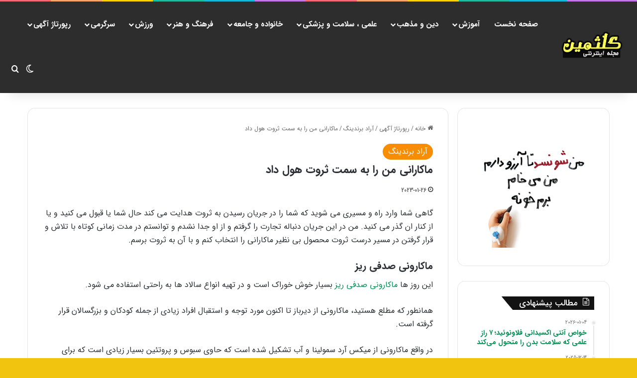

--- FILE ---
content_type: text/html; charset=UTF-8
request_url: https://golsamin.ir/39140/%D9%85%D8%A7%DA%A9%D8%A7%D8%B1%D8%A7%D9%86%DB%8C-%D9%85%D9%86-%D8%B1%D8%A7-%D8%A8%D9%87-%D8%B3%D9%85%D8%AA-%D8%AB%D8%B1%D9%88%D8%AA-%D9%87%D9%88%D9%84-%D8%AF%D8%A7%D8%AF/
body_size: 25170
content:
<!DOCTYPE html>
<html dir="rtl" lang="fa-IR" class="" data-skin="light" prefix="og: https://ogp.me/ns#">
<head>
	<meta charset="UTF-8" />
	<link rel="profile" href="https://gmpg.org/xfn/11" />
	
<!-- بهینه‌سازی موتور جستجو توسط Rank Math - https://rankmath.com/ -->
<title>ماکارانی من را به سمت ثروت هول داد</title>
<meta name="description" content="ماکارانی من را به سمت ثروت هول داد | گاهی شما وارد راه و مسیری می شوید که شما را در جریان رسیدن به ثروت هدایت می کند حال شما یا قبول می کنید و یا از کنار ان"/>
<meta name="robots" content="follow, index, max-snippet:-1, max-video-preview:-1, max-image-preview:large"/>
<link rel="canonical" href="https://golsamin.ir/39140/%d9%85%d8%a7%da%a9%d8%a7%d8%b1%d8%a7%d9%86%db%8c-%d9%85%d9%86-%d8%b1%d8%a7-%d8%a8%d9%87-%d8%b3%d9%85%d8%aa-%d8%ab%d8%b1%d9%88%d8%aa-%d9%87%d9%88%d9%84-%d8%af%d8%a7%d8%af/" />
<meta property="og:locale" content="fa_IR" />
<meta property="og:type" content="article" />
<meta property="og:title" content="ماکارانی من را به سمت ثروت هول داد" />
<meta property="og:description" content="ماکارانی من را به سمت ثروت هول داد | گاهی شما وارد راه و مسیری می شوید که شما را در جریان رسیدن به ثروت هدایت می کند حال شما یا قبول می کنید و یا از کنار ان" />
<meta property="og:url" content="https://golsamin.ir/39140/%d9%85%d8%a7%da%a9%d8%a7%d8%b1%d8%a7%d9%86%db%8c-%d9%85%d9%86-%d8%b1%d8%a7-%d8%a8%d9%87-%d8%b3%d9%85%d8%aa-%d8%ab%d8%b1%d9%88%d8%aa-%d9%87%d9%88%d9%84-%d8%af%d8%a7%d8%af/" />
<meta property="og:site_name" content="مجله اینترنتی گلثمین" />
<meta property="article:section" content="آراد برندینگ" />
<meta property="og:image" content="https://golsamin.ir/wp-content/uploads/2023/01/Picture-1-624w451h-8.jpg" />
<meta property="og:image:secure_url" content="https://golsamin.ir/wp-content/uploads/2023/01/Picture-1-624w451h-8.jpg" />
<meta property="og:image:width" content="624" />
<meta property="og:image:height" content="451" />
<meta property="og:image:alt" content="ماکارانی من را به سمت ثروت هول داد" />
<meta property="og:image:type" content="image/jpeg" />
<meta name="twitter:card" content="summary_large_image" />
<meta name="twitter:title" content="ماکارانی من را به سمت ثروت هول داد" />
<meta name="twitter:description" content="ماکارانی من را به سمت ثروت هول داد | گاهی شما وارد راه و مسیری می شوید که شما را در جریان رسیدن به ثروت هدایت می کند حال شما یا قبول می کنید و یا از کنار ان" />
<meta name="twitter:image" content="https://golsamin.ir/wp-content/uploads/2023/01/Picture-1-624w451h-8.jpg" />
<meta name="twitter:label1" content="نویسنده" />
<meta name="twitter:data1" content="مجله گلثمین" />
<meta name="twitter:label2" content="زمان خواندن" />
<meta name="twitter:data2" content="2 دقیقه" />
<!-- /افزونه سئو ورپرس Rank Math -->

<link rel="alternate" type="application/rss+xml" title="مجله اینترنتی گلثمین &raquo; خوراک" href="https://golsamin.ir/feed/" />
<link rel="alternate" type="application/rss+xml" title="مجله اینترنتی گلثمین &raquo; خوراک دیدگاه‌ها" href="https://golsamin.ir/comments/feed/" />
		<script type="text/javascript">
			try {
				if( 'undefined' != typeof localStorage ){
					var tieSkin = localStorage.getItem('tie-skin');
				}

				
				var html = document.getElementsByTagName('html')[0].classList,
						htmlSkin = 'light';

				if( html.contains('dark-skin') ){
					htmlSkin = 'dark';
				}

				if( tieSkin != null && tieSkin != htmlSkin ){
					html.add('tie-skin-inverted');
					var tieSkinInverted = true;
				}

				if( tieSkin == 'dark' ){
					html.add('dark-skin');
				}
				else if( tieSkin == 'light' ){
					html.remove( 'dark-skin' );
				}
				
			} catch(e) { console.log( e ) }

		</script>
		
		<style type="text/css">
			:root{				
			--tie-preset-gradient-1: linear-gradient(135deg, rgba(6, 147, 227, 1) 0%, rgb(155, 81, 224) 100%);
			--tie-preset-gradient-2: linear-gradient(135deg, rgb(122, 220, 180) 0%, rgb(0, 208, 130) 100%);
			--tie-preset-gradient-3: linear-gradient(135deg, rgba(252, 185, 0, 1) 0%, rgba(255, 105, 0, 1) 100%);
			--tie-preset-gradient-4: linear-gradient(135deg, rgba(255, 105, 0, 1) 0%, rgb(207, 46, 46) 100%);
			--tie-preset-gradient-5: linear-gradient(135deg, rgb(238, 238, 238) 0%, rgb(169, 184, 195) 100%);
			--tie-preset-gradient-6: linear-gradient(135deg, rgb(74, 234, 220) 0%, rgb(151, 120, 209) 20%, rgb(207, 42, 186) 40%, rgb(238, 44, 130) 60%, rgb(251, 105, 98) 80%, rgb(254, 248, 76) 100%);
			--tie-preset-gradient-7: linear-gradient(135deg, rgb(255, 206, 236) 0%, rgb(152, 150, 240) 100%);
			--tie-preset-gradient-8: linear-gradient(135deg, rgb(254, 205, 165) 0%, rgb(254, 45, 45) 50%, rgb(107, 0, 62) 100%);
			--tie-preset-gradient-9: linear-gradient(135deg, rgb(255, 203, 112) 0%, rgb(199, 81, 192) 50%, rgb(65, 88, 208) 100%);
			--tie-preset-gradient-10: linear-gradient(135deg, rgb(255, 245, 203) 0%, rgb(182, 227, 212) 50%, rgb(51, 167, 181) 100%);
			--tie-preset-gradient-11: linear-gradient(135deg, rgb(202, 248, 128) 0%, rgb(113, 206, 126) 100%);
			--tie-preset-gradient-12: linear-gradient(135deg, rgb(2, 3, 129) 0%, rgb(40, 116, 252) 100%);
			--tie-preset-gradient-13: linear-gradient(135deg, #4D34FA, #ad34fa);
			--tie-preset-gradient-14: linear-gradient(135deg, #0057FF, #31B5FF);
			--tie-preset-gradient-15: linear-gradient(135deg, #FF007A, #FF81BD);
			--tie-preset-gradient-16: linear-gradient(135deg, #14111E, #4B4462);
			--tie-preset-gradient-17: linear-gradient(135deg, #F32758, #FFC581);

			
					--main-nav-background: #1f2024;
					--main-nav-secondry-background: rgba(0,0,0,0.2);
					--main-nav-primary-color: #0088ff;
					--main-nav-contrast-primary-color: #FFFFFF;
					--main-nav-text-color: #FFFFFF;
					--main-nav-secondry-text-color: rgba(225,255,255,0.5);
					--main-nav-main-border-color: rgba(255,255,255,0.07);
					--main-nav-secondry-border-color: rgba(255,255,255,0.04);
				--tie-buttons-radius: 8px;
			}
		</style>
	<link rel="alternate" title="oEmbed (JSON)" type="application/json+oembed" href="https://golsamin.ir/wp-json/oembed/1.0/embed?url=https%3A%2F%2Fgolsamin.ir%2F39140%2F%25d9%2585%25d8%25a7%25da%25a9%25d8%25a7%25d8%25b1%25d8%25a7%25d9%2586%25db%258c-%25d9%2585%25d9%2586-%25d8%25b1%25d8%25a7-%25d8%25a8%25d9%2587-%25d8%25b3%25d9%2585%25d8%25aa-%25d8%25ab%25d8%25b1%25d9%2588%25d8%25aa-%25d9%2587%25d9%2588%25d9%2584-%25d8%25af%25d8%25a7%25d8%25af%2F" />
<link rel="alternate" title="oEmbed (XML)" type="text/xml+oembed" href="https://golsamin.ir/wp-json/oembed/1.0/embed?url=https%3A%2F%2Fgolsamin.ir%2F39140%2F%25d9%2585%25d8%25a7%25da%25a9%25d8%25a7%25d8%25b1%25d8%25a7%25d9%2586%25db%258c-%25d9%2585%25d9%2586-%25d8%25b1%25d8%25a7-%25d8%25a8%25d9%2587-%25d8%25b3%25d9%2585%25d8%25aa-%25d8%25ab%25d8%25b1%25d9%2588%25d8%25aa-%25d9%2587%25d9%2588%25d9%2584-%25d8%25af%25d8%25a7%25d8%25af%2F&#038;format=xml" />
<meta name="viewport" content="width=device-width, initial-scale=1.0" /><style id='wp-img-auto-sizes-contain-inline-css' type='text/css'>
img:is([sizes=auto i],[sizes^="auto," i]){contain-intrinsic-size:3000px 1500px}
/*# sourceURL=wp-img-auto-sizes-contain-inline-css */
</style>
<style id='wp-emoji-styles-inline-css' type='text/css'>

	img.wp-smiley, img.emoji {
		display: inline !important;
		border: none !important;
		box-shadow: none !important;
		height: 1em !important;
		width: 1em !important;
		margin: 0 0.07em !important;
		vertical-align: -0.1em !important;
		background: none !important;
		padding: 0 !important;
	}
/*# sourceURL=wp-emoji-styles-inline-css */
</style>
<style id='wp-block-library-inline-css' type='text/css'>
:root{--wp-block-synced-color:#7a00df;--wp-block-synced-color--rgb:122,0,223;--wp-bound-block-color:var(--wp-block-synced-color);--wp-editor-canvas-background:#ddd;--wp-admin-theme-color:#007cba;--wp-admin-theme-color--rgb:0,124,186;--wp-admin-theme-color-darker-10:#006ba1;--wp-admin-theme-color-darker-10--rgb:0,107,160.5;--wp-admin-theme-color-darker-20:#005a87;--wp-admin-theme-color-darker-20--rgb:0,90,135;--wp-admin-border-width-focus:2px}@media (min-resolution:192dpi){:root{--wp-admin-border-width-focus:1.5px}}.wp-element-button{cursor:pointer}:root .has-very-light-gray-background-color{background-color:#eee}:root .has-very-dark-gray-background-color{background-color:#313131}:root .has-very-light-gray-color{color:#eee}:root .has-very-dark-gray-color{color:#313131}:root .has-vivid-green-cyan-to-vivid-cyan-blue-gradient-background{background:linear-gradient(135deg,#00d084,#0693e3)}:root .has-purple-crush-gradient-background{background:linear-gradient(135deg,#34e2e4,#4721fb 50%,#ab1dfe)}:root .has-hazy-dawn-gradient-background{background:linear-gradient(135deg,#faaca8,#dad0ec)}:root .has-subdued-olive-gradient-background{background:linear-gradient(135deg,#fafae1,#67a671)}:root .has-atomic-cream-gradient-background{background:linear-gradient(135deg,#fdd79a,#004a59)}:root .has-nightshade-gradient-background{background:linear-gradient(135deg,#330968,#31cdcf)}:root .has-midnight-gradient-background{background:linear-gradient(135deg,#020381,#2874fc)}:root{--wp--preset--font-size--normal:16px;--wp--preset--font-size--huge:42px}.has-regular-font-size{font-size:1em}.has-larger-font-size{font-size:2.625em}.has-normal-font-size{font-size:var(--wp--preset--font-size--normal)}.has-huge-font-size{font-size:var(--wp--preset--font-size--huge)}.has-text-align-center{text-align:center}.has-text-align-left{text-align:left}.has-text-align-right{text-align:right}.has-fit-text{white-space:nowrap!important}#end-resizable-editor-section{display:none}.aligncenter{clear:both}.items-justified-left{justify-content:flex-start}.items-justified-center{justify-content:center}.items-justified-right{justify-content:flex-end}.items-justified-space-between{justify-content:space-between}.screen-reader-text{border:0;clip-path:inset(50%);height:1px;margin:-1px;overflow:hidden;padding:0;position:absolute;width:1px;word-wrap:normal!important}.screen-reader-text:focus{background-color:#ddd;clip-path:none;color:#444;display:block;font-size:1em;height:auto;left:5px;line-height:normal;padding:15px 23px 14px;text-decoration:none;top:5px;width:auto;z-index:100000}html :where(.has-border-color){border-style:solid}html :where([style*=border-top-color]){border-top-style:solid}html :where([style*=border-right-color]){border-right-style:solid}html :where([style*=border-bottom-color]){border-bottom-style:solid}html :where([style*=border-left-color]){border-left-style:solid}html :where([style*=border-width]){border-style:solid}html :where([style*=border-top-width]){border-top-style:solid}html :where([style*=border-right-width]){border-right-style:solid}html :where([style*=border-bottom-width]){border-bottom-style:solid}html :where([style*=border-left-width]){border-left-style:solid}html :where(img[class*=wp-image-]){height:auto;max-width:100%}:where(figure){margin:0 0 1em}html :where(.is-position-sticky){--wp-admin--admin-bar--position-offset:var(--wp-admin--admin-bar--height,0px)}@media screen and (max-width:600px){html :where(.is-position-sticky){--wp-admin--admin-bar--position-offset:0px}}

/*# sourceURL=wp-block-library-inline-css */
</style><style id='global-styles-inline-css' type='text/css'>
:root{--wp--preset--aspect-ratio--square: 1;--wp--preset--aspect-ratio--4-3: 4/3;--wp--preset--aspect-ratio--3-4: 3/4;--wp--preset--aspect-ratio--3-2: 3/2;--wp--preset--aspect-ratio--2-3: 2/3;--wp--preset--aspect-ratio--16-9: 16/9;--wp--preset--aspect-ratio--9-16: 9/16;--wp--preset--color--black: #000000;--wp--preset--color--cyan-bluish-gray: #abb8c3;--wp--preset--color--white: #ffffff;--wp--preset--color--pale-pink: #f78da7;--wp--preset--color--vivid-red: #cf2e2e;--wp--preset--color--luminous-vivid-orange: #ff6900;--wp--preset--color--luminous-vivid-amber: #fcb900;--wp--preset--color--light-green-cyan: #7bdcb5;--wp--preset--color--vivid-green-cyan: #00d084;--wp--preset--color--pale-cyan-blue: #8ed1fc;--wp--preset--color--vivid-cyan-blue: #0693e3;--wp--preset--color--vivid-purple: #9b51e0;--wp--preset--color--global-color: #f78d02;--wp--preset--gradient--vivid-cyan-blue-to-vivid-purple: linear-gradient(135deg,rgb(6,147,227) 0%,rgb(155,81,224) 100%);--wp--preset--gradient--light-green-cyan-to-vivid-green-cyan: linear-gradient(135deg,rgb(122,220,180) 0%,rgb(0,208,130) 100%);--wp--preset--gradient--luminous-vivid-amber-to-luminous-vivid-orange: linear-gradient(135deg,rgb(252,185,0) 0%,rgb(255,105,0) 100%);--wp--preset--gradient--luminous-vivid-orange-to-vivid-red: linear-gradient(135deg,rgb(255,105,0) 0%,rgb(207,46,46) 100%);--wp--preset--gradient--very-light-gray-to-cyan-bluish-gray: linear-gradient(135deg,rgb(238,238,238) 0%,rgb(169,184,195) 100%);--wp--preset--gradient--cool-to-warm-spectrum: linear-gradient(135deg,rgb(74,234,220) 0%,rgb(151,120,209) 20%,rgb(207,42,186) 40%,rgb(238,44,130) 60%,rgb(251,105,98) 80%,rgb(254,248,76) 100%);--wp--preset--gradient--blush-light-purple: linear-gradient(135deg,rgb(255,206,236) 0%,rgb(152,150,240) 100%);--wp--preset--gradient--blush-bordeaux: linear-gradient(135deg,rgb(254,205,165) 0%,rgb(254,45,45) 50%,rgb(107,0,62) 100%);--wp--preset--gradient--luminous-dusk: linear-gradient(135deg,rgb(255,203,112) 0%,rgb(199,81,192) 50%,rgb(65,88,208) 100%);--wp--preset--gradient--pale-ocean: linear-gradient(135deg,rgb(255,245,203) 0%,rgb(182,227,212) 50%,rgb(51,167,181) 100%);--wp--preset--gradient--electric-grass: linear-gradient(135deg,rgb(202,248,128) 0%,rgb(113,206,126) 100%);--wp--preset--gradient--midnight: linear-gradient(135deg,rgb(2,3,129) 0%,rgb(40,116,252) 100%);--wp--preset--font-size--small: 13px;--wp--preset--font-size--medium: 20px;--wp--preset--font-size--large: 36px;--wp--preset--font-size--x-large: 42px;--wp--preset--spacing--20: 0.44rem;--wp--preset--spacing--30: 0.67rem;--wp--preset--spacing--40: 1rem;--wp--preset--spacing--50: 1.5rem;--wp--preset--spacing--60: 2.25rem;--wp--preset--spacing--70: 3.38rem;--wp--preset--spacing--80: 5.06rem;--wp--preset--shadow--natural: 6px 6px 9px rgba(0, 0, 0, 0.2);--wp--preset--shadow--deep: 12px 12px 50px rgba(0, 0, 0, 0.4);--wp--preset--shadow--sharp: 6px 6px 0px rgba(0, 0, 0, 0.2);--wp--preset--shadow--outlined: 6px 6px 0px -3px rgb(255, 255, 255), 6px 6px rgb(0, 0, 0);--wp--preset--shadow--crisp: 6px 6px 0px rgb(0, 0, 0);}:where(.is-layout-flex){gap: 0.5em;}:where(.is-layout-grid){gap: 0.5em;}body .is-layout-flex{display: flex;}.is-layout-flex{flex-wrap: wrap;align-items: center;}.is-layout-flex > :is(*, div){margin: 0;}body .is-layout-grid{display: grid;}.is-layout-grid > :is(*, div){margin: 0;}:where(.wp-block-columns.is-layout-flex){gap: 2em;}:where(.wp-block-columns.is-layout-grid){gap: 2em;}:where(.wp-block-post-template.is-layout-flex){gap: 1.25em;}:where(.wp-block-post-template.is-layout-grid){gap: 1.25em;}.has-black-color{color: var(--wp--preset--color--black) !important;}.has-cyan-bluish-gray-color{color: var(--wp--preset--color--cyan-bluish-gray) !important;}.has-white-color{color: var(--wp--preset--color--white) !important;}.has-pale-pink-color{color: var(--wp--preset--color--pale-pink) !important;}.has-vivid-red-color{color: var(--wp--preset--color--vivid-red) !important;}.has-luminous-vivid-orange-color{color: var(--wp--preset--color--luminous-vivid-orange) !important;}.has-luminous-vivid-amber-color{color: var(--wp--preset--color--luminous-vivid-amber) !important;}.has-light-green-cyan-color{color: var(--wp--preset--color--light-green-cyan) !important;}.has-vivid-green-cyan-color{color: var(--wp--preset--color--vivid-green-cyan) !important;}.has-pale-cyan-blue-color{color: var(--wp--preset--color--pale-cyan-blue) !important;}.has-vivid-cyan-blue-color{color: var(--wp--preset--color--vivid-cyan-blue) !important;}.has-vivid-purple-color{color: var(--wp--preset--color--vivid-purple) !important;}.has-black-background-color{background-color: var(--wp--preset--color--black) !important;}.has-cyan-bluish-gray-background-color{background-color: var(--wp--preset--color--cyan-bluish-gray) !important;}.has-white-background-color{background-color: var(--wp--preset--color--white) !important;}.has-pale-pink-background-color{background-color: var(--wp--preset--color--pale-pink) !important;}.has-vivid-red-background-color{background-color: var(--wp--preset--color--vivid-red) !important;}.has-luminous-vivid-orange-background-color{background-color: var(--wp--preset--color--luminous-vivid-orange) !important;}.has-luminous-vivid-amber-background-color{background-color: var(--wp--preset--color--luminous-vivid-amber) !important;}.has-light-green-cyan-background-color{background-color: var(--wp--preset--color--light-green-cyan) !important;}.has-vivid-green-cyan-background-color{background-color: var(--wp--preset--color--vivid-green-cyan) !important;}.has-pale-cyan-blue-background-color{background-color: var(--wp--preset--color--pale-cyan-blue) !important;}.has-vivid-cyan-blue-background-color{background-color: var(--wp--preset--color--vivid-cyan-blue) !important;}.has-vivid-purple-background-color{background-color: var(--wp--preset--color--vivid-purple) !important;}.has-black-border-color{border-color: var(--wp--preset--color--black) !important;}.has-cyan-bluish-gray-border-color{border-color: var(--wp--preset--color--cyan-bluish-gray) !important;}.has-white-border-color{border-color: var(--wp--preset--color--white) !important;}.has-pale-pink-border-color{border-color: var(--wp--preset--color--pale-pink) !important;}.has-vivid-red-border-color{border-color: var(--wp--preset--color--vivid-red) !important;}.has-luminous-vivid-orange-border-color{border-color: var(--wp--preset--color--luminous-vivid-orange) !important;}.has-luminous-vivid-amber-border-color{border-color: var(--wp--preset--color--luminous-vivid-amber) !important;}.has-light-green-cyan-border-color{border-color: var(--wp--preset--color--light-green-cyan) !important;}.has-vivid-green-cyan-border-color{border-color: var(--wp--preset--color--vivid-green-cyan) !important;}.has-pale-cyan-blue-border-color{border-color: var(--wp--preset--color--pale-cyan-blue) !important;}.has-vivid-cyan-blue-border-color{border-color: var(--wp--preset--color--vivid-cyan-blue) !important;}.has-vivid-purple-border-color{border-color: var(--wp--preset--color--vivid-purple) !important;}.has-vivid-cyan-blue-to-vivid-purple-gradient-background{background: var(--wp--preset--gradient--vivid-cyan-blue-to-vivid-purple) !important;}.has-light-green-cyan-to-vivid-green-cyan-gradient-background{background: var(--wp--preset--gradient--light-green-cyan-to-vivid-green-cyan) !important;}.has-luminous-vivid-amber-to-luminous-vivid-orange-gradient-background{background: var(--wp--preset--gradient--luminous-vivid-amber-to-luminous-vivid-orange) !important;}.has-luminous-vivid-orange-to-vivid-red-gradient-background{background: var(--wp--preset--gradient--luminous-vivid-orange-to-vivid-red) !important;}.has-very-light-gray-to-cyan-bluish-gray-gradient-background{background: var(--wp--preset--gradient--very-light-gray-to-cyan-bluish-gray) !important;}.has-cool-to-warm-spectrum-gradient-background{background: var(--wp--preset--gradient--cool-to-warm-spectrum) !important;}.has-blush-light-purple-gradient-background{background: var(--wp--preset--gradient--blush-light-purple) !important;}.has-blush-bordeaux-gradient-background{background: var(--wp--preset--gradient--blush-bordeaux) !important;}.has-luminous-dusk-gradient-background{background: var(--wp--preset--gradient--luminous-dusk) !important;}.has-pale-ocean-gradient-background{background: var(--wp--preset--gradient--pale-ocean) !important;}.has-electric-grass-gradient-background{background: var(--wp--preset--gradient--electric-grass) !important;}.has-midnight-gradient-background{background: var(--wp--preset--gradient--midnight) !important;}.has-small-font-size{font-size: var(--wp--preset--font-size--small) !important;}.has-medium-font-size{font-size: var(--wp--preset--font-size--medium) !important;}.has-large-font-size{font-size: var(--wp--preset--font-size--large) !important;}.has-x-large-font-size{font-size: var(--wp--preset--font-size--x-large) !important;}
/*# sourceURL=global-styles-inline-css */
</style>

<style id='classic-theme-styles-inline-css' type='text/css'>
/*! This file is auto-generated */
.wp-block-button__link{color:#fff;background-color:#32373c;border-radius:9999px;box-shadow:none;text-decoration:none;padding:calc(.667em + 2px) calc(1.333em + 2px);font-size:1.125em}.wp-block-file__button{background:#32373c;color:#fff;text-decoration:none}
/*# sourceURL=/wp-includes/css/classic-themes.min.css */
</style>
<link rel='stylesheet' id='kk-star-ratings-css' href='https://golsamin.ir/wp-content/plugins/kk-star-ratings/src/core/public/css/kk-star-ratings.min.css?ver=5.4.10.3' type='text/css' media='all' />
<link rel='stylesheet' id='tie-css-base-css' href='https://golsamin.ir/wp-content/themes/jannah/assets/css/base.min.css?ver=7.6.0' type='text/css' media='all' />
<link rel='stylesheet' id='tie-css-styles-css' href='https://golsamin.ir/wp-content/themes/jannah/assets/css/style.min.css?ver=7.6.0' type='text/css' media='all' />
<link rel='stylesheet' id='tie-css-widgets-css' href='https://golsamin.ir/wp-content/themes/jannah/assets/css/widgets.min.css?ver=7.6.0' type='text/css' media='all' />
<link rel='stylesheet' id='tie-css-helpers-css' href='https://golsamin.ir/wp-content/themes/jannah/assets/css/helpers.min.css?ver=7.6.0' type='text/css' media='all' />
<link rel='stylesheet' id='tie-fontawesome5-css' href='https://golsamin.ir/wp-content/themes/jannah/assets/css/fontawesome.css?ver=7.6.0' type='text/css' media='all' />
<link rel='stylesheet' id='tie-css-ilightbox-css' href='https://golsamin.ir/wp-content/themes/jannah/assets/ilightbox/dark-skin/skin.css?ver=7.6.0' type='text/css' media='all' />
<link rel='stylesheet' id='tie-css-single-css' href='https://golsamin.ir/wp-content/themes/jannah/assets/css/single.min.css?ver=7.6.0' type='text/css' media='all' />
<link rel='stylesheet' id='tie-css-print-css' href='https://golsamin.ir/wp-content/themes/jannah/assets/css/print.css?ver=7.6.0' type='text/css' media='print' />
<style id='tie-css-print-inline-css' type='text/css'>
body{font-size: 15px;}#logo.text-logo .logo-text{font-size: 25px;}#top-nav .top-menu > ul > li > a{font-size: 15px;}#main-nav .main-menu > ul > li > a{font-size: 15px;}#mobile-menu li a{font-size: 15px;}.breaking .breaking-title{font-size: 14px;}.ticker-wrapper .ticker-content{font-size: 14px;}body .button,body [type="submit"]{font-size: 15px;}#breadcrumb{font-size: 12px;}.post-cat{font-size: 16px;}.entry-header h1.entry-title{font-size: 22px;font-weight: 700;}h1.page-title{font-size: 22px;font-weight: 700;}#the-post .entry-content,#the-post .entry-content p{font-size: 16px;font-weight: 400;}.entry h1{font-size: 20px;font-weight: 600;}.entry h2{font-size: 20px;font-weight: 600;}.entry h3{font-size: 20px;font-weight: 600;text-transform: uppercase;}.entry h4{font-size: 18px;font-weight: 600;}.entry h5{font-size: 18px;}.entry h6{font-size: 17px;}#tie-wrapper .widget-title .the-subtitle,#tie-wrapper #comments-title,#tie-wrapper .comment-reply-title,#tie-wrapper .woocommerce-tabs .panel h2,#tie-wrapper .related.products h2,#tie-wrapper #bbpress-forums #new-post > fieldset.bbp-form > legend,#tie-wrapper .entry-content .review-box-header{font-size: 17px;font-weight: 500;}#tie-wrapper .media-page-layout .thumb-title,#tie-wrapper .mag-box.full-width-img-news-box .posts-items>li .post-title,#tie-wrapper .miscellaneous-box .posts-items>li:first-child .post-title,#tie-wrapper .big-thumb-left-box .posts-items li:first-child .post-title{font-size: 15px;}#tie-wrapper .mag-box.wide-post-box .posts-items>li:nth-child(n) .post-title,#tie-wrapper .mag-box.big-post-left-box li:first-child .post-title,#tie-wrapper .mag-box.big-post-top-box li:first-child .post-title,#tie-wrapper .mag-box.half-box li:first-child .post-title,#tie-wrapper .mag-box.big-posts-box .posts-items>li:nth-child(n) .post-title,#tie-wrapper .mag-box.mini-posts-box .posts-items>li:nth-child(n) .post-title,#tie-wrapper .mag-box.latest-poroducts-box .products .product h2{font-size: 15px;font-weight: 600;}#tie-wrapper .mag-box.big-post-left-box li:not(:first-child) .post-title,#tie-wrapper .mag-box.big-post-top-box li:not(:first-child) .post-title,#tie-wrapper .mag-box.half-box li:not(:first-child) .post-title,#tie-wrapper .mag-box.big-thumb-left-box li:not(:first-child) .post-title,#tie-wrapper .mag-box.scrolling-box .slide .post-title,#tie-wrapper .mag-box.miscellaneous-box li:not(:first-child) .post-title{font-size: 16px;font-weight: 500;}@media (min-width: 992px){.full-width .fullwidth-slider-wrapper .thumb-overlay .thumb-content .thumb-title,.full-width .wide-next-prev-slider-wrapper .thumb-overlay .thumb-content .thumb-title,.full-width .wide-slider-with-navfor-wrapper .thumb-overlay .thumb-content .thumb-title,.full-width .boxed-slider-wrapper .thumb-overlay .thumb-title{font-size: 14px;}}@media (min-width: 992px){.has-sidebar .fullwidth-slider-wrapper .thumb-overlay .thumb-content .thumb-title,.has-sidebar .wide-next-prev-slider-wrapper .thumb-overlay .thumb-content .thumb-title,.has-sidebar .wide-slider-with-navfor-wrapper .thumb-overlay .thumb-content .thumb-title,.has-sidebar .boxed-slider-wrapper .thumb-overlay .thumb-title{font-size: 14px;}}@media (min-width: 768px){#tie-wrapper .main-slider.grid-3-slides .slide .grid-item:nth-child(1) .thumb-title,#tie-wrapper .main-slider.grid-5-first-big .slide .grid-item:nth-child(1) .thumb-title,#tie-wrapper .main-slider.grid-5-big-centerd .slide .grid-item:nth-child(1) .thumb-title,#tie-wrapper .main-slider.grid-4-big-first-half-second .slide .grid-item:nth-child(1) .thumb-title,#tie-wrapper .main-slider.grid-2-big .thumb-overlay .thumb-title,#tie-wrapper .wide-slider-three-slids-wrapper .thumb-title{font-size: 14px;}}@media (min-width: 768px){#tie-wrapper .boxed-slider-three-slides-wrapper .slide .thumb-title,#tie-wrapper .grid-3-slides .slide .grid-item:nth-child(n+2) .thumb-title,#tie-wrapper .grid-5-first-big .slide .grid-item:nth-child(n+2) .thumb-title,#tie-wrapper .grid-5-big-centerd .slide .grid-item:nth-child(n+2) .thumb-title,#tie-wrapper .grid-4-big-first-half-second .slide .grid-item:nth-child(n+2) .thumb-title,#tie-wrapper .grid-5-in-rows .grid-item:nth-child(n) .thumb-overlay .thumb-title,#tie-wrapper .main-slider.grid-4-slides .thumb-overlay .thumb-title,#tie-wrapper .grid-6-slides .thumb-overlay .thumb-title,#tie-wrapper .boxed-four-taller-slider .slide .thumb-title{font-size: 15px;font-weight: 600;}}#tie-body{background-color: #f1c40f;background-image: -webkit-linear-gradient(45deg,#f1c40f,#2ecc71);background-image: linear-gradient(45deg,#f1c40f,#2ecc71);background-image: url(https://golsamin.ir/wp-content/themes/jannah/assets/images/patterns/body-bg8.png);}:root:root{--brand-color: #f78d02;--dark-brand-color: #c55b00;--bright-color: #FFFFFF;--base-color: #2c2f34;}#reading-position-indicator{box-shadow: 0 0 10px rgba( 247,141,2,0.7);}:root:root{--brand-color: #f78d02;--dark-brand-color: #c55b00;--bright-color: #FFFFFF;--base-color: #2c2f34;}#reading-position-indicator{box-shadow: 0 0 10px rgba( 247,141,2,0.7);}.main-slider .slide-bg,.main-slider .slide{background-position: center center;}a,body .entry a,.dark-skin body .entry a,.comment-list .comment-content a{color: #009154;}#header-notification-bar{background: var( --tie-preset-gradient-13 );}#header-notification-bar{--tie-buttons-color: #FFFFFF;--tie-buttons-border-color: #FFFFFF;--tie-buttons-hover-color: #e1e1e1;--tie-buttons-hover-text: #000000;}#header-notification-bar{--tie-buttons-text: #000000;}#top-nav,#top-nav .sub-menu,#top-nav .comp-sub-menu,#top-nav .ticker-content,#top-nav .ticker-swipe,.top-nav-boxed #top-nav .topbar-wrapper,.top-nav-dark .top-menu ul,#autocomplete-suggestions.search-in-top-nav{background-color : #fbfbfb;}#top-nav *,#autocomplete-suggestions.search-in-top-nav{border-color: rgba( #000000,0.08);}#top-nav .icon-basecloud-bg:after{color: #fbfbfb;}#top-nav a:not(:hover),#top-nav input,#top-nav #search-submit,#top-nav .fa-spinner,#top-nav .dropdown-social-icons li a span,#top-nav .components > li .social-link:not(:hover) span,#autocomplete-suggestions.search-in-top-nav a{color: #838383;}#top-nav input::-moz-placeholder{color: #838383;}#top-nav input:-moz-placeholder{color: #838383;}#top-nav input:-ms-input-placeholder{color: #838383;}#top-nav input::-webkit-input-placeholder{color: #838383;}#top-nav,.search-in-top-nav{--tie-buttons-color: #000000;--tie-buttons-border-color: #000000;--tie-buttons-text: #FFFFFF;--tie-buttons-hover-color: #000000;}#top-nav a:hover,#top-nav .menu li:hover > a,#top-nav .menu > .tie-current-menu > a,#top-nav .components > li:hover > a,#top-nav .components #search-submit:hover,#autocomplete-suggestions.search-in-top-nav .post-title a:hover{color: #000000;}#top-nav,#top-nav .comp-sub-menu,#top-nav .tie-weather-widget{color: #838383;}#autocomplete-suggestions.search-in-top-nav .post-meta,#autocomplete-suggestions.search-in-top-nav .post-meta a:not(:hover){color: rgba( 131,131,131,0.7 );}#top-nav .weather-icon .icon-cloud,#top-nav .weather-icon .icon-basecloud-bg,#top-nav .weather-icon .icon-cloud-behind{color: #838383 !important;}#main-nav,#main-nav .menu-sub-content,#main-nav .comp-sub-menu,#main-nav ul.cats-vertical li a.is-active,#main-nav ul.cats-vertical li a:hover,#autocomplete-suggestions.search-in-main-nav{background-color: #2d2d2d;}#main-nav{border-width: 0;}#theme-header #main-nav:not(.fixed-nav){bottom: 0;}#main-nav .icon-basecloud-bg:after{color: #2d2d2d;}#autocomplete-suggestions.search-in-main-nav{border-color: rgba(255,255,255,0.07);}.main-nav-boxed #main-nav .main-menu-wrapper{border-width: 0;}#main-nav a:not(:hover),#main-nav a.social-link:not(:hover) span,#main-nav .dropdown-social-icons li a span,#autocomplete-suggestions.search-in-main-nav a{color: #ffffff;}.main-nav,.search-in-main-nav{--main-nav-primary-color: #f78d02;--tie-buttons-color: #f78d02;--tie-buttons-border-color: #f78d02;--tie-buttons-text: #FFFFFF;--tie-buttons-hover-color: #d96f00;}#main-nav .mega-links-head:after,#main-nav .cats-horizontal a.is-active,#main-nav .cats-horizontal a:hover,#main-nav .spinner > div{background-color: #f78d02;}#main-nav .menu ul li:hover > a,#main-nav .menu ul li.current-menu-item:not(.mega-link-column) > a,#main-nav .components a:hover,#main-nav .components > li:hover > a,#main-nav #search-submit:hover,#main-nav .cats-vertical a.is-active,#main-nav .cats-vertical a:hover,#main-nav .mega-menu .post-meta a:hover,#main-nav .mega-menu .post-box-title a:hover,#autocomplete-suggestions.search-in-main-nav a:hover,#main-nav .spinner-circle:after{color: #f78d02;}#main-nav .menu > li.tie-current-menu > a,#main-nav .menu > li:hover > a,.theme-header #main-nav .mega-menu .cats-horizontal a.is-active,.theme-header #main-nav .mega-menu .cats-horizontal a:hover{color: #FFFFFF;}#main-nav .menu > li.tie-current-menu > a:before,#main-nav .menu > li:hover > a:before{border-top-color: #FFFFFF;}#main-nav,#main-nav input,#main-nav #search-submit,#main-nav .fa-spinner,#main-nav .comp-sub-menu,#main-nav .tie-weather-widget{color: #aaaaaa;}#main-nav input::-moz-placeholder{color: #aaaaaa;}#main-nav input:-moz-placeholder{color: #aaaaaa;}#main-nav input:-ms-input-placeholder{color: #aaaaaa;}#main-nav input::-webkit-input-placeholder{color: #aaaaaa;}#main-nav .mega-menu .post-meta,#main-nav .mega-menu .post-meta a,#autocomplete-suggestions.search-in-main-nav .post-meta{color: rgba(170,170,170,0.6);}#main-nav .weather-icon .icon-cloud,#main-nav .weather-icon .icon-basecloud-bg,#main-nav .weather-icon .icon-cloud-behind{color: #aaaaaa !important;}#footer{background-color: #333333;}#site-info{background-color: #2e2e2e;}#footer .posts-list-counter .posts-list-items li.widget-post-list:before{border-color: #333333;}#footer .timeline-widget a .date:before{border-color: rgba(51,51,51,0.8);}#footer .footer-boxed-widget-area,#footer textarea,#footer input:not([type=submit]),#footer select,#footer code,#footer kbd,#footer pre,#footer samp,#footer .show-more-button,#footer .slider-links .tie-slider-nav span,#footer #wp-calendar,#footer #wp-calendar tbody td,#footer #wp-calendar thead th,#footer .widget.buddypress .item-options a{border-color: rgba(255,255,255,0.1);}#footer .social-statistics-widget .white-bg li.social-icons-item a,#footer .widget_tag_cloud .tagcloud a,#footer .latest-tweets-widget .slider-links .tie-slider-nav span,#footer .widget_layered_nav_filters a{border-color: rgba(255,255,255,0.1);}#footer .social-statistics-widget .white-bg li:before{background: rgba(255,255,255,0.1);}.site-footer #wp-calendar tbody td{background: rgba(255,255,255,0.02);}#footer .white-bg .social-icons-item a span.followers span,#footer .circle-three-cols .social-icons-item a .followers-num,#footer .circle-three-cols .social-icons-item a .followers-name{color: rgba(255,255,255,0.8);}#footer .timeline-widget ul:before,#footer .timeline-widget a:not(:hover) .date:before{background-color: #151515;}.social-icons-item .custom-link-1-social-icon{background-color: #333 !important;}.social-icons-item .custom-link-1-social-icon span{color: #333;}.tie-cat-47,.tie-cat-item-47 > span{background-color:#a857ff !important;color:#FFFFFF !important;}.tie-cat-47:after{border-top-color:#a857ff !important;}.tie-cat-47:hover{background-color:#8a39e1 !important;}.tie-cat-47:hover:after{border-top-color:#8a39e1 !important;}.tie-cat-1,.tie-cat-item-1 > span{background-color:#6ca803 !important;color:#FFFFFF !important;}.tie-cat-1:after{border-top-color:#6ca803 !important;}.tie-cat-1:hover{background-color:#4e8a00 !important;}.tie-cat-1:hover:after{border-top-color:#4e8a00 !important;}@media (min-width: 1200px){.container{width: auto;}}.boxed-layout #tie-wrapper,.boxed-layout .fixed-nav{max-width: 1630px;}@media (min-width: 1600px){.container,.wide-next-prev-slider-wrapper .slider-main-container{max-width: 1600px;}}@media (min-width: 992px){.sidebar{width: 28%;}.main-content{width: 72%;}}body .mag-box .breaking,body .social-icons-widget .social-icons-item .social-link,body .widget_product_tag_cloud a,body .widget_tag_cloud a,body .post-tags a,body .widget_layered_nav_filters a,body .post-bottom-meta-title,body .post-bottom-meta a,body .post-cat,body .show-more-button,body #instagram-link.is-expanded .follow-button,body .cat-counter a + span,body .mag-box-options .slider-arrow-nav a,body .main-menu .cats-horizontal li a,body #instagram-link.is-compact,body .pages-numbers a,body .pages-nav-item,body .bp-pagination-links .page-numbers,body .fullwidth-area .widget_tag_cloud .tagcloud a,body ul.breaking-news-nav li.jnt-prev,body ul.breaking-news-nav li.jnt-next,body #tie-popup-search-mobile table.gsc-search-box{border-radius: 35px;}body .mag-box ul.breaking-news-nav li{border: 0 !important;}body #instagram-link.is-compact{padding-right: 40px;padding-left: 40px;}body .post-bottom-meta-title,body .post-bottom-meta a,body .more-link{padding-right: 15px;padding-left: 15px;}body #masonry-grid .container-wrapper .post-thumb img{border-radius: 0px;}body .video-thumbnail,body .review-item,body .review-summary,body .user-rate-wrap,body textarea,body input,body select{border-radius: 5px;}body .post-content-slideshow,body #tie-read-next,body .prev-next-post-nav .post-thumb,body .post-thumb img,body .container-wrapper,body .tie-popup-container .container-wrapper,body .widget,body .grid-slider-wrapper .grid-item,body .slider-vertical-navigation .slide,body .boxed-slider:not(.grid-slider-wrapper) .slide,body .buddypress-wrap .activity-list .load-more a,body .buddypress-wrap .activity-list .load-newest a,body .woocommerce .products .product .product-img img,body .woocommerce .products .product .product-img,body .woocommerce .woocommerce-tabs,body .woocommerce div.product .related.products,body .woocommerce div.product .up-sells.products,body .woocommerce .cart_totals,.woocommerce .cross-sells,body .big-thumb-left-box-inner,body .miscellaneous-box .posts-items li:first-child,body .single-big-img,body .masonry-with-spaces .container-wrapper .slide,body .news-gallery-items li .post-thumb,body .scroll-2-box .slide,.magazine1.archive:not(.bbpress) .entry-header-outer,.magazine1.search .entry-header-outer,.magazine1.archive:not(.bbpress) .mag-box .container-wrapper,.magazine1.search .mag-box .container-wrapper,body.magazine1 .entry-header-outer + .mag-box,body .digital-rating-static,body .entry q,body .entry blockquote,body #instagram-link.is-expanded,body.single-post .featured-area,body.post-layout-8 #content,body .footer-boxed-widget-area,body .tie-video-main-slider,body .post-thumb-overlay,body .widget_media_image img,body .stream-item-mag img,body .media-page-layout .post-element{border-radius: 15px;}#subcategories-section .container-wrapper{border-radius: 15px !important;margin-top: 15px !important;border-top-width: 1px !important;}@media (max-width: 767px) {.tie-video-main-slider iframe{border-top-right-radius: 15px;border-top-left-radius: 15px;}}.magazine1.archive:not(.bbpress) .mag-box .container-wrapper,.magazine1.search .mag-box .container-wrapper{margin-top: 15px;border-top-width: 1px;}body .section-wrapper:not(.container-full) .wide-slider-wrapper .slider-main-container,body .section-wrapper:not(.container-full) .wide-slider-three-slids-wrapper{border-radius: 15px;overflow: hidden;}body .wide-slider-nav-wrapper,body .share-buttons-bottom,body .first-post-gradient li:first-child .post-thumb:after,body .scroll-2-box .post-thumb:after{border-bottom-left-radius: 15px;border-bottom-right-radius: 15px;}body .main-menu .menu-sub-content,body .comp-sub-menu{border-bottom-left-radius: 10px;border-bottom-right-radius: 10px;}body.single-post .featured-area{overflow: hidden;}body #check-also-box.check-also-left{border-top-right-radius: 15px;border-bottom-right-radius: 15px;}body #check-also-box.check-also-right{border-top-left-radius: 15px;border-bottom-left-radius: 15px;}body .mag-box .breaking-news-nav li:last-child{border-top-right-radius: 35px;border-bottom-right-radius: 35px;}body .mag-box .breaking-title:before{border-top-right-radius: 35px;border-bottom-right-radius: 35px;}body .tabs li:last-child a,body .full-overlay-title li:not(.no-post-thumb) .block-title-overlay{border-top-left-radius: 15px;}body .center-overlay-title li:not(.no-post-thumb) .block-title-overlay,body .tabs li:first-child a{border-top-right-radius: 15px;}
/*# sourceURL=tie-css-print-inline-css */
</style>
<script type="text/javascript" src="https://golsamin.ir/wp-includes/js/jquery/jquery.min.js?ver=3.7.1" id="jquery-core-js"></script>
<script type="text/javascript" src="https://golsamin.ir/wp-includes/js/jquery/jquery-migrate.min.js?ver=3.4.1" id="jquery-migrate-js"></script>
<link rel="https://api.w.org/" href="https://golsamin.ir/wp-json/" /><link rel="alternate" title="JSON" type="application/json" href="https://golsamin.ir/wp-json/wp/v2/posts/39140" /><link rel="EditURI" type="application/rsd+xml" title="RSD" href="https://golsamin.ir/xmlrpc.php?rsd" />
<link rel="stylesheet" href="https://golsamin.ir/wp-content/themes/jannah/rtl.css" type="text/css" media="screen" /><meta name="generator" content="WordPress 6.9" />
<link rel='shortlink' href='https://golsamin.ir/?p=39140' />
<script type="application/ld+json">{
    "@context": "https://schema.org/",
    "@type": "CreativeWorkSeries",
    "name": "ماکارانی من را به سمت ثروت هول داد",
    "aggregateRating": {
        "@type": "AggregateRating",
        "ratingValue": "5",
        "bestRating": "5",
        "ratingCount": "1"
    }
}</script><meta http-equiv="X-UA-Compatible" content="IE=edge"><script>
            !function(e,t,n){e.yektanetAnalyticsObject=n,e[n]=e[n]||function(){e[n].q.push(arguments)},e[n].q=e[n].q||[];var a=t.getElementsByTagName("head")[0],r=new Date,c="https://cdn.yektanet.com/superscript/pUBUz3Wd/native-golsamin.ir-2779/yn_pub.js?v="+r.getFullYear().toString()+"0"+r.getMonth()+"0"+r.getDate()+"0"+r.getHours(),s=t.createElement("link");s.rel="preload",s.as="script",s.href=c,a.appendChild(s);var l=t.createElement("script");l.async=!0,l.src=c,a.appendChild(l)}(window,document,"yektanet");
        </script>
<meta name="theme-color" content="#2d2d2d" /><link rel="icon" href="https://golsamin.ir/wp-content/uploads/2014/09/favicon.ico" sizes="32x32" />
<link rel="icon" href="https://golsamin.ir/wp-content/uploads/2014/09/favicon.ico" sizes="192x192" />
<link rel="apple-touch-icon" href="https://golsamin.ir/wp-content/uploads/2014/09/favicon.ico" />
<meta name="msapplication-TileImage" content="https://golsamin.ir/wp-content/uploads/2014/09/favicon.ico" />
</head>

<body id="tie-body" class="rtl wp-singular post-template-default single single-post postid-39140 single-format-standard wp-theme-jannah wrapper-has-shadow block-head-4 block-head-6 magazine3 magazine1 is-thumb-overlay-disabled is-desktop is-header-layout-4 sidebar-right has-sidebar post-layout-2 narrow-title-narrow-media">



<div class="background-overlay">

	<div id="tie-container" class="site tie-container">

		
		<div id="tie-wrapper">
			<div class="rainbow-line"></div>
<header id="theme-header" class="theme-header header-layout-4 header-layout-1 main-nav-dark main-nav-default-dark main-nav-below no-stream-item has-shadow is-stretch-header has-normal-width-logo mobile-header-default">
	
<div class="main-nav-wrapper">
	<nav id="main-nav"  class="main-nav header-nav menu-style-default menu-style-solid-bg" style="line-height:92px" aria-label="منوی اصلی">
		<div class="container">

			<div class="main-menu-wrapper">

				<div id="mobile-header-components-area_1" class="mobile-header-components"><ul class="components"><li class="mobile-component_search custom-menu-link">
				<a href="#" class="tie-search-trigger-mobile">
					<span class="tie-icon-search tie-search-icon" aria-hidden="true"></span>
					<span class="screen-reader-text">جستجو برای</span>
				</a>
			</li></ul></div>
						<div class="header-layout-1-logo" style="width:150px">
							
		<div id="logo" class="image-logo" style="margin-top: 1px; margin-bottom: 1px;">

			
			<a title="مجله اینترنتی گلثمین" href="https://golsamin.ir/">
				
				<picture class="tie-logo-default tie-logo-picture">
					
					<source class="tie-logo-source-default tie-logo-source" srcset="https://golsamin.ir/wp-content/uploads/2013/08/logosite.png">
					<img class="tie-logo-img-default tie-logo-img" src="https://golsamin.ir/wp-content/uploads/2013/08/logosite.png" alt="مجله اینترنتی گلثمین" width="150" height="90" style="max-height:90px; width: auto;" />
				</picture>
						</a>

			
		</div><!-- #logo /-->

								</div>

						<div id="mobile-header-components-area_2" class="mobile-header-components"><ul class="components"><li class="mobile-component_menu custom-menu-link"><a href="#" id="mobile-menu-icon" class=""><span class="tie-mobile-menu-icon nav-icon is-layout-1"></span><span class="screen-reader-text">منو</span></a></li></ul></div>
				<div id="menu-components-wrap">

					
					<div class="main-menu main-menu-wrap">
						<div id="main-nav-menu" class="main-menu header-menu"><ul id="menu-%d9%85%d9%88%d8%b6%d9%88%d8%b9%d8%a7%d8%aa-%d8%a7%d8%b5%d9%84%db%8c" class="menu"><li id="menu-item-4107" class="menu-item menu-item-type-custom menu-item-object-custom menu-item-home menu-item-4107"><a href="https://golsamin.ir/">صفحه نخست</a></li>
<li id="menu-item-2115" class="menu-item menu-item-type-taxonomy menu-item-object-category menu-item-has-children menu-item-2115"><a href="https://golsamin.ir/amozesh/">آموزش</a>
<ul class="sub-menu menu-sub-content">
	<li id="menu-item-4018" class="menu-item menu-item-type-taxonomy menu-item-object-category menu-item-4018"><a href="https://golsamin.ir/amozesh/arayesh/">آرایش و زیبایی</a></li>
	<li id="menu-item-4019" class="menu-item menu-item-type-taxonomy menu-item-object-category menu-item-4019"><a href="https://golsamin.ir/amozesh/cooking/">آشپزی</a></li>
	<li id="menu-item-4021" class="menu-item menu-item-type-taxonomy menu-item-object-category menu-item-4021"><a href="https://golsamin.ir/amozesh/home/">خانه داری</a></li>
	<li id="menu-item-31538" class="menu-item menu-item-type-taxonomy menu-item-object-category menu-item-31538"><a href="https://golsamin.ir/amozesh/tailoring/">خیاطی</a></li>
	<li id="menu-item-8966" class="menu-item menu-item-type-taxonomy menu-item-object-category menu-item-8966"><a href="https://golsamin.ir/amozesh/decoration/">چیدمان و دکوراسیون</a></li>
	<li id="menu-item-4023" class="menu-item menu-item-type-taxonomy menu-item-object-category menu-item-4023"><a href="https://golsamin.ir/amozesh/candy/">دسر،شیرینی،مربا،نوشیدنی</a></li>
	<li id="menu-item-7429" class="menu-item menu-item-type-taxonomy menu-item-object-category menu-item-7429"><a href="https://golsamin.ir/amozesh/salad/">سالاد و ترشی</a></li>
	<li id="menu-item-4025" class="menu-item menu-item-type-taxonomy menu-item-object-category menu-item-4025"><a href="https://golsamin.ir/amozesh/pc/">کامپیوتر ، موبایل ، اینترنت</a></li>
</ul>
</li>
<li id="menu-item-2118" class="menu-item menu-item-type-taxonomy menu-item-object-category menu-item-has-children menu-item-2118"><a href="https://golsamin.ir/mazhab/">دین و مذهب</a>
<ul class="sub-menu menu-sub-content">
	<li id="menu-item-4034" class="menu-item menu-item-type-taxonomy menu-item-object-category menu-item-4034"><a href="https://golsamin.ir/mazhab/god/">خداشناسی</a></li>
	<li id="menu-item-4039" class="menu-item menu-item-type-taxonomy menu-item-object-category menu-item-4039"><a href="https://golsamin.ir/mazhab/quran/">قرآن</a></li>
	<li id="menu-item-4042" class="menu-item menu-item-type-taxonomy menu-item-object-category menu-item-4042"><a href="https://golsamin.ir/mazhab/peyambaran/">پیامبران</a></li>
	<li id="menu-item-4043" class="menu-item menu-item-type-taxonomy menu-item-object-category menu-item-4043"><a href="https://golsamin.ir/mazhab/14masoom/">چهارده معصوم</a></li>
	<li id="menu-item-4041" class="menu-item menu-item-type-taxonomy menu-item-object-category menu-item-4041"><a href="https://golsamin.ir/mazhab/mahdaviat/">مهدویت</a></li>
	<li id="menu-item-4038" class="menu-item menu-item-type-taxonomy menu-item-object-category menu-item-4038"><a href="https://golsamin.ir/mazhab/%d9%81%d8%a7%d8%b7%d9%85%db%8c%d9%87/">فاطمیه</a></li>
	<li id="menu-item-13075" class="menu-item menu-item-type-taxonomy menu-item-object-category menu-item-13075"><a href="https://golsamin.ir/mazhab/hadith/">حدیث و سخنان بزرگان</a></li>
	<li id="menu-item-4032" class="menu-item menu-item-type-taxonomy menu-item-object-category menu-item-4032"><a href="https://golsamin.ir/mazhab/%d8%a7%d8%ad%da%a9%d8%a7%d9%85-%d8%8c-%d8%a7%d8%b9%d9%85%d8%a7%d9%84-%d9%88-%d8%af%d8%a7%d9%86%d8%b3%d8%aa%d9%86%db%8c-%d9%87%d8%a7%db%8c-%d9%85%d8%b0%d9%87%d8%a8%db%8c/">احکام ، اعمال و دانستنی های مذهبی</a></li>
	<li id="menu-item-13654" class="menu-item menu-item-type-taxonomy menu-item-object-category menu-item-13654"><a href="https://golsamin.ir/mazhab/prayers-ziarat/">ادعیه و زیارات</a></li>
	<li id="menu-item-4040" class="menu-item menu-item-type-taxonomy menu-item-object-category menu-item-4040"><a href="https://golsamin.ir/mazhab/%d9%85%d9%86%d8%a7%d8%b3%d8%a8%d8%aa%db%8c/">مناسبتی</a></li>
	<li id="menu-item-4033" class="menu-item menu-item-type-taxonomy menu-item-object-category menu-item-4033"><a href="https://golsamin.ir/mazhab/%d8%a8%d8%b2%d8%b1%da%af%d8%a7%d9%86-%d9%85%d8%b9%d8%a7%d8%b5%d8%b1/">بزرگان معاصر</a></li>
	<li id="menu-item-4035" class="menu-item menu-item-type-taxonomy menu-item-object-category menu-item-4035"><a href="https://golsamin.ir/mazhab/%d8%b4%d8%ae%d8%b5%db%8c%d8%aa%d9%87%d8%a7%db%8c-%d9%85%d8%b0%d9%87%d8%a8%db%8c/">شخصیتهای مذهبی</a></li>
	<li id="menu-item-4036" class="menu-item menu-item-type-taxonomy menu-item-object-category menu-item-4036"><a href="https://golsamin.ir/mazhab/shahidan/">شهیدان</a></li>
	<li id="menu-item-4037" class="menu-item menu-item-type-taxonomy menu-item-object-category menu-item-4037"><a href="https://golsamin.ir/mazhab/%d8%b4%db%8c%d8%b7%d8%a7%d9%86-%d8%b4%d9%86%d8%a7%d8%b3%db%8c/">شیطان شناسی</a></li>
	<li id="menu-item-2117" class="menu-item menu-item-type-taxonomy menu-item-object-category menu-item-2117"><a href="https://golsamin.ir/mazhab/download/">دانلود</a></li>
</ul>
</li>
<li id="menu-item-2119" class="menu-item menu-item-type-taxonomy menu-item-object-category menu-item-has-children menu-item-2119"><a href="https://golsamin.ir/health/">علمی ، سلامت و پزشکی</a>
<ul class="sub-menu menu-sub-content">
	<li id="menu-item-4044" class="menu-item menu-item-type-taxonomy menu-item-object-category menu-item-4044"><a href="https://golsamin.ir/health/bimari/">بیماری و راه درمان</a></li>
	<li id="menu-item-4047" class="menu-item menu-item-type-taxonomy menu-item-object-category menu-item-4047"><a href="https://golsamin.ir/health/%d8%b1%d9%88%d8%a7%d9%86%d8%b4%d9%86%d8%a7%d8%b3%db%8c/">روانشناسی</a></li>
	<li id="menu-item-4046" class="menu-item menu-item-type-taxonomy menu-item-object-category menu-item-4046"><a href="https://golsamin.ir/health/mavadghazae/">خواص مواد غذایی</a></li>
	<li id="menu-item-4045" class="menu-item menu-item-type-taxonomy menu-item-object-category menu-item-4045"><a href="https://golsamin.ir/health/taghzie/">تغذیه و رژیم</a></li>
	<li id="menu-item-13697" class="menu-item menu-item-type-taxonomy menu-item-object-category menu-item-13697"><a href="https://golsamin.ir/health/traditional-medicine/">طب سنتی</a></li>
	<li id="menu-item-4048" class="menu-item menu-item-type-taxonomy menu-item-object-category menu-item-4048"><a href="https://golsamin.ir/health/temperament/">طبع و مزاج</a></li>
	<li id="menu-item-4062" class="menu-item menu-item-type-taxonomy menu-item-object-category menu-item-4062"><a href="https://golsamin.ir/health/elmi/">دانستنی های علمی و فناوری</a></li>
	<li id="menu-item-13696" class="menu-item menu-item-type-taxonomy menu-item-object-category menu-item-13696"><a href="https://golsamin.ir/health/plants-and-animals/">دانستنیهای گیاهان و حیوانات</a></li>
	<li id="menu-item-4060" class="menu-item menu-item-type-taxonomy menu-item-object-category menu-item-4060"><a href="https://golsamin.ir/health/%d8%af%d8%a7%d9%86%d8%b4%d9%85%d9%86%d8%af%d8%a7%d9%86/">بیوگرافی دانشمندان</a></li>
</ul>
</li>
<li id="menu-item-2116" class="menu-item menu-item-type-taxonomy menu-item-object-category menu-item-has-children menu-item-2116"><a href="https://golsamin.ir/family/">خانواده و جامعه</a>
<ul class="sub-menu menu-sub-content">
	<li id="menu-item-4027" class="menu-item menu-item-type-taxonomy menu-item-object-category menu-item-4027"><a href="https://golsamin.ir/family/wedding/">ازدواج</a></li>
	<li id="menu-item-4028" class="menu-item menu-item-type-taxonomy menu-item-object-category menu-item-4028"><a href="https://golsamin.ir/family/wm/">زناشویی 18+</a></li>
	<li id="menu-item-4031" class="menu-item menu-item-type-taxonomy menu-item-object-category menu-item-4031"><a href="https://golsamin.ir/family/man/">مردان</a></li>
	<li id="menu-item-4029" class="menu-item menu-item-type-taxonomy menu-item-object-category menu-item-4029"><a href="https://golsamin.ir/family/women/">زنان</a></li>
	<li id="menu-item-4030" class="menu-item menu-item-type-taxonomy menu-item-object-category menu-item-4030"><a href="https://golsamin.ir/family/child/">فرزندان</a></li>
	<li id="menu-item-4026" class="menu-item menu-item-type-taxonomy menu-item-object-category menu-item-4026"><a href="https://golsamin.ir/family/%d8%a2%d8%af%d8%a7%d8%a8-%d9%88-%d8%b1%d8%b3%d9%88%d9%85/">آداب و رسوم</a></li>
	<li id="menu-item-4066" class="menu-item menu-item-type-taxonomy menu-item-object-category menu-item-4066"><a href="https://golsamin.ir/family/gardesh/">گردشگری</a></li>
	<li id="menu-item-13171" class="menu-item menu-item-type-taxonomy menu-item-object-category menu-item-13171"><a href="https://golsamin.ir/family/mavara/">ماورای طبیعت</a></li>
	<li id="menu-item-13693" class="menu-item menu-item-type-taxonomy menu-item-object-category menu-item-13693"><a href="https://golsamin.ir/family/secrets-success/">رازهای موفقیت</a></li>
	<li id="menu-item-13694" class="menu-item menu-item-type-taxonomy menu-item-object-category menu-item-13694"><a href="https://golsamin.ir/family/car/">نقد خودرو</a></li>
	<li id="menu-item-4065" class="menu-item menu-item-type-taxonomy menu-item-object-category menu-item-4065"><a href="https://golsamin.ir/family/work/">مشاغل</a></li>
</ul>
</li>
<li id="menu-item-2120" class="menu-item menu-item-type-taxonomy menu-item-object-category menu-item-has-children menu-item-2120"><a href="https://golsamin.ir/art/">فرهنگ و هنر</a>
<ul class="sub-menu menu-sub-content">
	<li id="menu-item-12067" class="menu-item menu-item-type-taxonomy menu-item-object-category menu-item-12067"><a href="https://golsamin.ir/art/%d9%87%d9%86%d8%b1%d9%85%d9%86%d8%af%d8%a7%d9%86/actor/">بیوگرافی و تصاویر بازیگران</a></li>
	<li id="menu-item-9358" class="menu-item menu-item-type-taxonomy menu-item-object-category menu-item-9358"><a href="https://golsamin.ir/art/%d9%87%d9%86%d8%b1%d9%85%d9%86%d8%af%d8%a7%d9%86/singer/">بیوگرافی خوانندگان</a></li>
	<li id="menu-item-9359" class="menu-item menu-item-type-taxonomy menu-item-object-category menu-item-9359"><a href="https://golsamin.ir/art/%d9%87%d9%86%d8%b1%d9%85%d9%86%d8%af%d8%a7%d9%86/shoara/">بیوگرافی شعرا</a></li>
	<li id="menu-item-4052" class="menu-item menu-item-type-taxonomy menu-item-object-category menu-item-4052"><a href="https://golsamin.ir/art/melody/">شعر</a></li>
	<li id="menu-item-4050" class="menu-item menu-item-type-taxonomy menu-item-object-category menu-item-4050"><a href="https://golsamin.ir/art/story/">داستان</a></li>
	<li id="menu-item-4054" class="menu-item menu-item-type-taxonomy menu-item-object-category menu-item-4054"><a href="https://golsamin.ir/art/music/">موسیقی</a></li>
	<li id="menu-item-4049" class="menu-item menu-item-type-taxonomy menu-item-object-category menu-item-4049"><a href="https://golsamin.ir/art/tv/">تلویزیون</a></li>
	<li id="menu-item-4051" class="menu-item menu-item-type-taxonomy menu-item-object-category menu-item-4051"><a href="https://golsamin.ir/art/cinema/">سینما</a></li>
	<li id="menu-item-4053" class="menu-item menu-item-type-taxonomy menu-item-object-category menu-item-4053"><a href="https://golsamin.ir/art/handart/">صنایع دستی</a></li>
	<li id="menu-item-13698" class="menu-item menu-item-type-taxonomy menu-item-object-category menu-item-13698"><a href="https://golsamin.ir/art/proverb/">ضرب المثل و سخنان پند آموز</a></li>
</ul>
</li>
<li id="menu-item-2121" class="menu-item menu-item-type-taxonomy menu-item-object-category menu-item-has-children menu-item-2121"><a href="https://golsamin.ir/sport/">ورزش</a>
<ul class="sub-menu menu-sub-content">
	<li id="menu-item-4056" class="menu-item menu-item-type-taxonomy menu-item-object-category menu-item-4056"><a href="https://golsamin.ir/sport/sportman/">ورزشکاران</a></li>
	<li id="menu-item-4057" class="menu-item menu-item-type-taxonomy menu-item-object-category menu-item-4057"><a href="https://golsamin.ir/sport/%d8%aa%db%8c%d9%85-%d9%87%d8%a7%db%8c-%d9%88%d8%b1%d8%b2%d8%b4%db%8c/">تیم های ورزشی</a></li>
	<li id="menu-item-4058" class="menu-item menu-item-type-taxonomy menu-item-object-category menu-item-4058"><a href="https://golsamin.ir/sport/sports/">رشته های ورزشی</a></li>
	<li id="menu-item-4059" class="menu-item menu-item-type-taxonomy menu-item-object-category menu-item-4059"><a href="https://golsamin.ir/sport/%d8%af%d8%a7%d9%86%d8%b3%d8%aa%d9%86%db%8c-%d9%87%d8%a7-%d9%88-%d8%aa%d9%85%d8%b1%db%8c%d9%86-%d9%87%d8%a7%db%8c-%d9%88%d8%b1%d8%b2%d8%b4%db%8c/">دانستنی ها و تمرین های ورزشی</a></li>
</ul>
</li>
<li id="menu-item-4061" class="menu-item menu-item-type-taxonomy menu-item-object-category menu-item-has-children menu-item-4061"><a href="https://golsamin.ir/sargarmi/">سرگرمی</a>
<ul class="sub-menu menu-sub-content">
	<li id="menu-item-2122" class="menu-item menu-item-type-taxonomy menu-item-object-category menu-item-has-children menu-item-2122"><a href="https://golsamin.ir/pic/">عکس</a>
	<ul class="sub-menu menu-sub-content">
		<li id="menu-item-4074" class="menu-item menu-item-type-taxonomy menu-item-object-category menu-item-4074"><a href="https://golsamin.ir/pic/mazhabpic/">مذهبی</a></li>
		<li id="menu-item-4071" class="menu-item menu-item-type-taxonomy menu-item-object-category menu-item-4071"><a href="https://golsamin.ir/pic/%d8%af%d9%81%d8%a7%d8%b9-%d9%85%d9%82%d8%af%d8%b3/">دفاع مقدس</a></li>
		<li id="menu-item-13147" class="menu-item menu-item-type-taxonomy menu-item-object-category menu-item-13147"><a href="https://golsamin.ir/pic/old-photo/">قدیمی و تاریخی</a></li>
		<li id="menu-item-4070" class="menu-item menu-item-type-taxonomy menu-item-object-category menu-item-4070"><a href="https://golsamin.ir/pic/auto/">خودرو</a></li>
		<li id="menu-item-4072" class="menu-item menu-item-type-taxonomy menu-item-object-category menu-item-4072"><a href="https://golsamin.ir/pic/decor/">دکوراسیون</a></li>
		<li id="menu-item-4073" class="menu-item menu-item-type-taxonomy menu-item-object-category menu-item-4073"><a href="https://golsamin.ir/pic/nature/">طبیعت</a></li>
		<li id="menu-item-4069" class="menu-item menu-item-type-taxonomy menu-item-object-category menu-item-4069"><a href="https://golsamin.ir/pic/%d8%ad%db%8c%d9%88%d8%a7%d9%86%d8%a7%d8%aa/">حیوانات</a></li>
		<li id="menu-item-4068" class="menu-item menu-item-type-taxonomy menu-item-object-category menu-item-4068"><a href="https://golsamin.ir/pic/%d8%ac%d8%a7%d9%84%d8%a8/">جالب و عجیب</a></li>
	</ul>
</li>
	<li id="menu-item-35091" class="menu-item menu-item-type-taxonomy menu-item-object-category menu-item-35091"><a href="https://golsamin.ir/sargarmi/online-game/">بازی آنلاین</a></li>
	<li id="menu-item-9782" class="menu-item menu-item-type-taxonomy menu-item-object-category menu-item-9782"><a href="https://golsamin.ir/sargarmi/enigma/">معما و تست هوش</a></li>
	<li id="menu-item-13700" class="menu-item menu-item-type-taxonomy menu-item-object-category menu-item-13700"><a href="https://golsamin.ir/sargarmi/funny-contents/">طنز و کاریکاتور</a></li>
	<li id="menu-item-13701" class="menu-item menu-item-type-taxonomy menu-item-object-category menu-item-13701"><a href="https://golsamin.ir/sargarmi/interesting-content/">مطالب جالب و عجیب</a></li>
</ul>
</li>
<li id="menu-item-34029" class="menu-item menu-item-type-taxonomy menu-item-object-category current-post-ancestor menu-item-has-children menu-item-34029"><a href="https://golsamin.ir/ad/">رپورتاژ آگهی</a>
<ul class="sub-menu menu-sub-content">
	<li id="menu-item-39547" class="menu-item menu-item-type-custom menu-item-object-custom menu-item-39547"><a target="_blank" href="https://www.keyhanifard.ir/product/%D8%B1%D9%BE%D9%88%D8%B1%D8%AA%D8%A7%DA%98-%D8%A2%DA%AF%D9%87%DB%8C-%D8%AF%D8%B1-%D8%B3%D8%A7%DB%8C%D8%AA-%DA%AF%D9%84%D8%AB%D9%85%DB%8C%D9%86/">سفارش رپورتاژ</a></li>
</ul>
</li>
</ul></div>					</div><!-- .main-menu /-->

					<ul class="components">	<li class="skin-icon menu-item custom-menu-link">
		<a href="#" class="change-skin" title="تغییر پوسته">
			<span class="tie-icon-moon change-skin-icon" aria-hidden="true"></span>
			<span class="screen-reader-text">تغییر پوسته</span>
		</a>
	</li>
				<li class="search-compact-icon menu-item custom-menu-link">
				<a href="#" class="tie-search-trigger">
					<span class="tie-icon-search tie-search-icon" aria-hidden="true"></span>
					<span class="screen-reader-text">جستجو برای</span>
				</a>
			</li>
			</ul><!-- Components -->
				</div><!-- #menu-components-wrap /-->
			</div><!-- .main-menu-wrapper /-->
		</div><!-- .container /-->

			</nav><!-- #main-nav /-->
</div><!-- .main-nav-wrapper /-->

</header>

		<script type="text/javascript">
			try{if("undefined"!=typeof localStorage){var header,mnIsDark=!1,tnIsDark=!1;(header=document.getElementById("theme-header"))&&((header=header.classList).contains("main-nav-default-dark")&&(mnIsDark=!0),header.contains("top-nav-default-dark")&&(tnIsDark=!0),"dark"==tieSkin?(header.add("main-nav-dark","top-nav-dark"),header.remove("main-nav-light","top-nav-light")):"light"==tieSkin&&(mnIsDark||(header.remove("main-nav-dark"),header.add("main-nav-light")),tnIsDark||(header.remove("top-nav-dark"),header.add("top-nav-light"))))}}catch(a){console.log(a)}
		</script>
		<div id="content" class="site-content container"><div id="main-content-row" class="tie-row main-content-row">

<div class="main-content tie-col-md-8 tie-col-xs-12" role="main">

	
	<article id="the-post" class="container-wrapper post-content tie-standard">

		
<header class="entry-header-outer">

	<nav id="breadcrumb"><a href="https://golsamin.ir/"><span class="tie-icon-home" aria-hidden="true"></span> خانه</a><em class="delimiter">/</em><a href="https://golsamin.ir/ad/">رپورتاژ آگهی</a><em class="delimiter">/</em><a href="https://golsamin.ir/ad/%d8%a2%d8%b1%d8%a7%d8%af-%d8%a8%d8%b1%d9%86%d8%af%db%8c%d9%86%da%af/">آراد برندینگ</a><em class="delimiter">/</em><span class="current">ماکارانی من را به سمت ثروت هول داد</span></nav><script type="application/ld+json">{"@context":"http:\/\/schema.org","@type":"BreadcrumbList","@id":"#Breadcrumb","itemListElement":[{"@type":"ListItem","position":1,"item":{"name":"\u062e\u0627\u0646\u0647","@id":"https:\/\/golsamin.ir\/"}},{"@type":"ListItem","position":2,"item":{"name":"\u0631\u067e\u0648\u0631\u062a\u0627\u0698 \u0622\u06af\u0647\u06cc","@id":"https:\/\/golsamin.ir\/ad\/"}},{"@type":"ListItem","position":3,"item":{"name":"\u0622\u0631\u0627\u062f \u0628\u0631\u0646\u062f\u06cc\u0646\u06af","@id":"https:\/\/golsamin.ir\/ad\/%d8%a2%d8%b1%d8%a7%d8%af-%d8%a8%d8%b1%d9%86%d8%af%db%8c%d9%86%da%af\/"}}]}</script>
	<div class="entry-header">

		<span class="post-cat-wrap"><a class="post-cat tie-cat-8741" href="https://golsamin.ir/ad/%d8%a2%d8%b1%d8%a7%d8%af-%d8%a8%d8%b1%d9%86%d8%af%db%8c%d9%86%da%af/">آراد برندینگ</a></span>
		<h1 class="post-title entry-title">
			ماکارانی من را به سمت ثروت هول داد		</h1>

		<div class="single-post-meta post-meta clearfix"><span class="date meta-item tie-icon">2023-01-26</span></div><!-- .post-meta -->	</div><!-- .entry-header /-->

	
	
</header><!-- .entry-header-outer /-->



		<div class="entry-content entry clearfix">

			
			<p>
  گاهی شما وارد راه و مسیری می شوید که شما را در جریان رسیدن به ثروت هدایت می کند حال شما یا قبول می کنید و یا از کنار ان گذر می کنید. من در این جریان دنباله تجارت را گرفتم و از او جدا نشدم و توانستم در مدت زمانی کوتاه با تلاش و قرار گرفتن در مسیر درست ثروت محصول بی نظیر ماکارانی را انتخاب کنم و با آن به ثروت برسم.
</p>
<h2>
  ماکارونی صدفی ریز<br />
</h2>
<p>
  این روز ها <a href="https://aradbranding.com/fa/small-oyster-pasta/" target="_blank" rel="noopener">ماکارونی صدفی ریز</a> بسیار خوش خوراک است و در تهیه انواع سالاد ها به راحتی استفاده می شود.
</p>
<p>
  همانطور که مطلع هستید، ماکارونی از دیرباز تا اکنون مورد توجه و استقبال افراد زیادی از جمله کودکان و بزرگسالان قرار گرفته است.
</p>
<p>
  در واقع ماکارونی از میکس آرد سمولینا و آب تشکیل شده است که حاوی سبوس و پروتئین بسیار زیادی است که برای عملکرد بهتر بدن بسیار مفید است
</p>
<p>
  این غذای خوشمزه و لذیذ به راحتی اشتهای شما را تحریک می کند و به دلیل داشتن قند، شما را به مدت طولانی سیر نگه می دارد و علاوه بر این، پاستا در انواع اشکال و قالب مختلفی در بازار وجود دارند.
</p>
<p>
  با توجه به اینکه تنوع ماکارونی بسیار زیاد است شما به راحتی می توانید هر نوع از آن را بر حسب سلیقه و ذائقه خود انتخاب کنید.
</p>
<p>
  <img fetchpriority="high" decoding="async" width="624" height="451" src="https://golsamin.ir/wp-content/uploads/2023/01/Picture-1-624w451h-8.jpg" class="wp-image-39141 size-full" alt="ماکارانی من را به سمت ثروت هول داد" srcset="https://golsamin.ir/wp-content/uploads/2023/01/Picture-1-624w451h-8.jpg 624w, https://golsamin.ir/wp-content/uploads/2023/01/Picture-1-624w451h-8-400x289.jpg 400w" sizes="(max-width: 624px) 100vw, 624px" />
</p>
<h2>
  ماکارونی ضخیم مانا<br />
</h2>
<p>
  قیمت <a href="https://aradbranding.com/fa/manna-thick-pasta/" target="_blank" rel="noopener">ماکارونی ضخیم مانا</a> تحت تاثیر عوامل متعددی از جمله: نوسانات ارز و بازار، نوع برند، شرکت تولید کننده، مواد استفاده شده، کیفیت بستگی دارد.
</p>
<p>
  علاوه بر این، ماکارانی مانا که از لحاظ طعم و کیفیت بسیار مطلوب هستند و نسبت به ماکارانی های دیگر قیمت مناسبی دارند.
</p>
<p>
  قیمت این محصول در دی ماه سال 1401 در بازه 22/000 هزار تومان تا 40/000 هزار تومان می باشد و اگر کیفیت و طعم ماکارانی برایتان بسیار حائز اهمیت است می توانید با شماره های موجود در این سایت تماس بگیرید.
</p>
<p>
  تا مشاوران مجموعه ما شما را راهنمایی کنند تا شما عزیزان این محصول را به راحتی خریداری کنید و از خرید خود احساس رضایتمندی داشته باشید.
</p>
<p>
  <img decoding="async" width="624" height="451" src="https://golsamin.ir/wp-content/uploads/2023/01/Picture-5-624w451h.jpg" class="wp-image-39142 size-full" alt="ماکارانی من را به سمت ثروت هول داد" srcset="https://golsamin.ir/wp-content/uploads/2023/01/Picture-5-624w451h.jpg 624w, https://golsamin.ir/wp-content/uploads/2023/01/Picture-5-624w451h-400x289.jpg 400w" sizes="(max-width: 624px) 100vw, 624px" />
</p>
<h2>
  ماکارونی لوله ای بزرگ<br />
</h2>
<p>
  فاکتورهای زیادی در قیمت <a href="https://aradbranding.com/fa/large-tube-pasta/" target="_blank" rel="noopener">ماکارونی لوله ای بزرگ</a> موثر هستند که مهم ترین آن کیفیت و برند محصول می باشد.
</p>
<p>
  به عبارتی در میزان خرید و فروش این محصول نیز کیفیت آن نقش بسزایی دارد.
</p>
<p>
  با توجه به نوساناتی که در قیمت این محصول ایجاد شده ما سعی داریم با بهترین کیفیت و قیمت مقرون به صرفه ای در سایت خود برای مشتریان قرار دهیم
</p>
<p>
  شما می توانید این ماکارونی را در بازه قیمتی 20/000 تومان الی 60/000 تومان بخرید.
</p>
<p>
  برای کسب اطلاعات بیشتر می توانید با کارشناسان ما تماس بگیرید و به صورت آنلاین و از طریق سایت ما خرید خود را انجام دهید.
</p>
<p>
  <img decoding="async" width="624" height="451" src="https://golsamin.ir/wp-content/uploads/2023/01/Picture-6-624w451h.jpg" class="wp-image-39143 size-full" alt="ماکارانی من را به سمت ثروت هول داد" srcset="https://golsamin.ir/wp-content/uploads/2023/01/Picture-6-624w451h.jpg 624w, https://golsamin.ir/wp-content/uploads/2023/01/Picture-6-624w451h-400x289.jpg 400w" sizes="(max-width: 624px) 100vw, 624px" />
</p>
<p>
  <span style="display:inline-block;height:1em"><span style="display:none">.</span></span></p>


<div class="kk-star-ratings kksr-auto kksr-align-right kksr-valign-bottom"
    data-payload='{&quot;align&quot;:&quot;right&quot;,&quot;id&quot;:&quot;39140&quot;,&quot;slug&quot;:&quot;default&quot;,&quot;valign&quot;:&quot;bottom&quot;,&quot;ignore&quot;:&quot;&quot;,&quot;reference&quot;:&quot;auto&quot;,&quot;class&quot;:&quot;&quot;,&quot;count&quot;:&quot;1&quot;,&quot;legendonly&quot;:&quot;&quot;,&quot;readonly&quot;:&quot;&quot;,&quot;score&quot;:&quot;5&quot;,&quot;starsonly&quot;:&quot;&quot;,&quot;best&quot;:&quot;5&quot;,&quot;gap&quot;:&quot;5&quot;,&quot;greet&quot;:&quot;امتیاز شما به این مطلب&quot;,&quot;legend&quot;:&quot;5\/5 - (1 امتیاز)&quot;,&quot;size&quot;:&quot;25&quot;,&quot;title&quot;:&quot;ماکارانی من را به سمت ثروت هول داد&quot;,&quot;width&quot;:&quot;147.5&quot;,&quot;_legend&quot;:&quot;{score}\/{best} - ({count} {votes})&quot;,&quot;font_factor&quot;:&quot;1.25&quot;}'>
            
<div class="kksr-stars">
    
<div class="kksr-stars-inactive">
            <div class="kksr-star" data-star="1" style="padding-left: 5px">
            

<div class="kksr-icon" style="width: 25px; height: 25px;"></div>
        </div>
            <div class="kksr-star" data-star="2" style="padding-left: 5px">
            

<div class="kksr-icon" style="width: 25px; height: 25px;"></div>
        </div>
            <div class="kksr-star" data-star="3" style="padding-left: 5px">
            

<div class="kksr-icon" style="width: 25px; height: 25px;"></div>
        </div>
            <div class="kksr-star" data-star="4" style="padding-left: 5px">
            

<div class="kksr-icon" style="width: 25px; height: 25px;"></div>
        </div>
            <div class="kksr-star" data-star="5" style="padding-left: 5px">
            

<div class="kksr-icon" style="width: 25px; height: 25px;"></div>
        </div>
    </div>
    
<div class="kksr-stars-active" style="width: 147.5px;">
            <div class="kksr-star" style="padding-left: 5px">
            

<div class="kksr-icon" style="width: 25px; height: 25px;"></div>
        </div>
            <div class="kksr-star" style="padding-left: 5px">
            

<div class="kksr-icon" style="width: 25px; height: 25px;"></div>
        </div>
            <div class="kksr-star" style="padding-left: 5px">
            

<div class="kksr-icon" style="width: 25px; height: 25px;"></div>
        </div>
            <div class="kksr-star" style="padding-left: 5px">
            

<div class="kksr-icon" style="width: 25px; height: 25px;"></div>
        </div>
            <div class="kksr-star" style="padding-left: 5px">
            

<div class="kksr-icon" style="width: 25px; height: 25px;"></div>
        </div>
    </div>
</div>
                

<div class="kksr-legend" style="font-size: 20px;">
            5/5 - (1 امتیاز)    </div>
    </div>

			
		</div><!-- .entry-content /-->

				<div id="post-extra-info">
			<div class="theiaStickySidebar">
				<div class="single-post-meta post-meta clearfix"><span class="date meta-item tie-icon">2023-01-26</span></div><!-- .post-meta -->
			</div>
		</div>

		<div class="clearfix"></div>
		<script id="tie-schema-json" type="application/ld+json">{"@context":"http:\/\/schema.org","@type":"Article","dateCreated":"2023-01-26T13:40:26+03:30","datePublished":"2023-01-26T13:40:26+03:30","dateModified":"2023-01-26T13:40:26+03:30","headline":"\u0645\u0627\u06a9\u0627\u0631\u0627\u0646\u06cc \u0645\u0646 \u0631\u0627 \u0628\u0647 \u0633\u0645\u062a \u062b\u0631\u0648\u062a \u0647\u0648\u0644 \u062f\u0627\u062f","name":"\u0645\u0627\u06a9\u0627\u0631\u0627\u0646\u06cc \u0645\u0646 \u0631\u0627 \u0628\u0647 \u0633\u0645\u062a \u062b\u0631\u0648\u062a \u0647\u0648\u0644 \u062f\u0627\u062f","keywords":[],"url":"https:\/\/golsamin.ir\/39140\/%d9%85%d8%a7%da%a9%d8%a7%d8%b1%d8%a7%d9%86%db%8c-%d9%85%d9%86-%d8%b1%d8%a7-%d8%a8%d9%87-%d8%b3%d9%85%d8%aa-%d8%ab%d8%b1%d9%88%d8%aa-%d9%87%d9%88%d9%84-%d8%af%d8%a7%d8%af\/","description":"\u06af\u0627\u0647\u06cc \u0634\u0645\u0627 \u0648\u0627\u0631\u062f \u0631\u0627\u0647 \u0648 \u0645\u0633\u06cc\u0631\u06cc \u0645\u06cc \u0634\u0648\u06cc\u062f \u06a9\u0647 \u0634\u0645\u0627 \u0631\u0627 \u062f\u0631 \u062c\u0631\u06cc\u0627\u0646 \u0631\u0633\u06cc\u062f\u0646 \u0628\u0647 \u062b\u0631\u0648\u062a \u0647\u062f\u0627\u06cc\u062a \u0645\u06cc \u06a9\u0646\u062f \u062d\u0627\u0644 \u0634\u0645\u0627 \u06cc\u0627 \u0642\u0628\u0648\u0644 \u0645\u06cc \u06a9\u0646\u06cc\u062f \u0648 \u06cc\u0627 \u0627\u0632 \u06a9\u0646\u0627\u0631 \u0627\u0646 \u06af\u0630\u0631 \u0645\u06cc \u06a9\u0646\u06cc\u062f. \u0645\u0646 \u062f\u0631 \u0627\u06cc\u0646 \u062c\u0631\u06cc\u0627\u0646 \u062f\u0646\u0628\u0627\u0644\u0647 \u062a\u062c\u0627\u0631\u062a \u0631\u0627 \u06af\u0631\u0641\u062a\u0645 \u0648 \u0627\u0632 \u0627\u0648 \u062c\u062f\u0627 \u0646\u0634\u062f\u0645 \u0648 \u062a\u0648\u0627\u0646\u0633\u062a\u0645 \u062f\u0631","copyrightYear":"2023","articleSection":"\u0622\u0631\u0627\u062f \u0628\u0631\u0646\u062f\u06cc\u0646\u06af","articleBody":"\r\n  \u06af\u0627\u0647\u06cc \u0634\u0645\u0627 \u0648\u0627\u0631\u062f \u0631\u0627\u0647 \u0648 \u0645\u0633\u06cc\u0631\u06cc \u0645\u06cc \u0634\u0648\u06cc\u062f \u06a9\u0647 \u0634\u0645\u0627 \u0631\u0627 \u062f\u0631 \u062c\u0631\u06cc\u0627\u0646 \u0631\u0633\u06cc\u062f\u0646 \u0628\u0647 \u062b\u0631\u0648\u062a \u0647\u062f\u0627\u06cc\u062a \u0645\u06cc \u06a9\u0646\u062f \u062d\u0627\u0644 \u0634\u0645\u0627 \u06cc\u0627 \u0642\u0628\u0648\u0644 \u0645\u06cc \u06a9\u0646\u06cc\u062f \u0648 \u06cc\u0627 \u0627\u0632 \u06a9\u0646\u0627\u0631 \u0627\u0646 \u06af\u0630\u0631 \u0645\u06cc \u06a9\u0646\u06cc\u062f. \u0645\u0646 \u062f\u0631 \u0627\u06cc\u0646 \u062c\u0631\u06cc\u0627\u0646 \u062f\u0646\u0628\u0627\u0644\u0647 \u062a\u062c\u0627\u0631\u062a \u0631\u0627 \u06af\u0631\u0641\u062a\u0645 \u0648 \u0627\u0632 \u0627\u0648 \u062c\u062f\u0627 \u0646\u0634\u062f\u0645 \u0648 \u062a\u0648\u0627\u0646\u0633\u062a\u0645 \u062f\u0631 \u0645\u062f\u062a \u0632\u0645\u0627\u0646\u06cc \u06a9\u0648\u062a\u0627\u0647 \u0628\u0627 \u062a\u0644\u0627\u0634 \u0648 \u0642\u0631\u0627\u0631 \u06af\u0631\u0641\u062a\u0646 \u062f\u0631 \u0645\u0633\u06cc\u0631 \u062f\u0631\u0633\u062a \u062b\u0631\u0648\u062a \u0645\u062d\u0635\u0648\u0644 \u0628\u06cc \u0646\u0638\u06cc\u0631 \u0645\u0627\u06a9\u0627\u0631\u0627\u0646\u06cc \u0631\u0627 \u0627\u0646\u062a\u062e\u0627\u0628 \u06a9\u0646\u0645 \u0648 \u0628\u0627 \u0622\u0646 \u0628\u0647 \u062b\u0631\u0648\u062a \u0628\u0631\u0633\u0645.\r\n\r\n\r\n  \u0645\u0627\u06a9\u0627\u0631\u0648\u0646\u06cc \u0635\u062f\u0641\u06cc \u0631\u06cc\u0632\r\n\r\n\r\n  \u0627\u06cc\u0646 \u0631\u0648\u0632 \u0647\u0627 \u0645\u0627\u06a9\u0627\u0631\u0648\u0646\u06cc \u0635\u062f\u0641\u06cc \u0631\u06cc\u0632 \u0628\u0633\u06cc\u0627\u0631 \u062e\u0648\u0634 \u062e\u0648\u0631\u0627\u06a9 \u0627\u0633\u062a \u0648 \u062f\u0631 \u062a\u0647\u06cc\u0647 \u0627\u0646\u0648\u0627\u0639 \u0633\u0627\u0644\u0627\u062f \u0647\u0627 \u0628\u0647 \u0631\u0627\u062d\u062a\u06cc \u0627\u0633\u062a\u0641\u0627\u062f\u0647 \u0645\u06cc \u0634\u0648\u062f.\r\n\r\n\r\n  \u0647\u0645\u0627\u0646\u0637\u0648\u0631 \u06a9\u0647 \u0645\u0637\u0644\u0639 \u0647\u0633\u062a\u06cc\u062f\u060c \u0645\u0627\u06a9\u0627\u0631\u0648\u0646\u06cc \u0627\u0632 \u062f\u06cc\u0631\u0628\u0627\u0632 \u062a\u0627 \u0627\u06a9\u0646\u0648\u0646 \u0645\u0648\u0631\u062f \u062a\u0648\u062c\u0647 \u0648 \u0627\u0633\u062a\u0642\u0628\u0627\u0644 \u0627\u0641\u0631\u0627\u062f \u0632\u06cc\u0627\u062f\u06cc \u0627\u0632 \u062c\u0645\u0644\u0647 \u06a9\u0648\u062f\u06a9\u0627\u0646 \u0648 \u0628\u0632\u0631\u06af\u0633\u0627\u0644\u0627\u0646 \u0642\u0631\u0627\u0631 \u06af\u0631\u0641\u062a\u0647 \u0627\u0633\u062a.\r\n\r\n\r\n  \u062f\u0631 \u0648\u0627\u0642\u0639 \u0645\u0627\u06a9\u0627\u0631\u0648\u0646\u06cc \u0627\u0632 \u0645\u06cc\u06a9\u0633 \u0622\u0631\u062f \u0633\u0645\u0648\u0644\u06cc\u0646\u0627 \u0648 \u0622\u0628 \u062a\u0634\u06a9\u06cc\u0644 \u0634\u062f\u0647 \u0627\u0633\u062a \u06a9\u0647 \u062d\u0627\u0648\u06cc \u0633\u0628\u0648\u0633 \u0648 \u067e\u0631\u0648\u062a\u0626\u06cc\u0646 \u0628\u0633\u06cc\u0627\u0631 \u0632\u06cc\u0627\u062f\u06cc \u0627\u0633\u062a \u06a9\u0647 \u0628\u0631\u0627\u06cc \u0639\u0645\u0644\u06a9\u0631\u062f \u0628\u0647\u062a\u0631 \u0628\u062f\u0646 \u0628\u0633\u06cc\u0627\u0631 \u0645\u0641\u06cc\u062f \u0627\u0633\u062a\r\n\r\n\r\n  \u0627\u06cc\u0646 \u063a\u0630\u0627\u06cc \u062e\u0648\u0634\u0645\u0632\u0647 \u0648 \u0644\u0630\u06cc\u0630 \u0628\u0647 \u0631\u0627\u062d\u062a\u06cc \u0627\u0634\u062a\u0647\u0627\u06cc \u0634\u0645\u0627 \u0631\u0627 \u062a\u062d\u0631\u06cc\u06a9 \u0645\u06cc \u06a9\u0646\u062f \u0648 \u0628\u0647 \u062f\u0644\u06cc\u0644 \u062f\u0627\u0634\u062a\u0646 \u0642\u0646\u062f\u060c \u0634\u0645\u0627 \u0631\u0627 \u0628\u0647 \u0645\u062f\u062a \u0637\u0648\u0644\u0627\u0646\u06cc \u0633\u06cc\u0631 \u0646\u06af\u0647 \u0645\u06cc \u062f\u0627\u0631\u062f \u0648 \u0639\u0644\u0627\u0648\u0647 \u0628\u0631 \u0627\u06cc\u0646\u060c \u067e\u0627\u0633\u062a\u0627 \u062f\u0631 \u0627\u0646\u0648\u0627\u0639 \u0627\u0634\u06a9\u0627\u0644 \u0648 \u0642\u0627\u0644\u0628 \u0645\u062e\u062a\u0644\u0641\u06cc \u062f\u0631 \u0628\u0627\u0632\u0627\u0631 \u0648\u062c\u0648\u062f \u062f\u0627\u0631\u0646\u062f.\r\n\r\n\r\n  \u0628\u0627 \u062a\u0648\u062c\u0647 \u0628\u0647 \u0627\u06cc\u0646\u06a9\u0647 \u062a\u0646\u0648\u0639 \u0645\u0627\u06a9\u0627\u0631\u0648\u0646\u06cc \u0628\u0633\u06cc\u0627\u0631 \u0632\u06cc\u0627\u062f \u0627\u0633\u062a \u0634\u0645\u0627 \u0628\u0647 \u0631\u0627\u062d\u062a\u06cc \u0645\u06cc \u062a\u0648\u0627\u0646\u06cc\u062f \u0647\u0631 \u0646\u0648\u0639 \u0627\u0632 \u0622\u0646 \u0631\u0627 \u0628\u0631 \u062d\u0633\u0628 \u0633\u0644\u06cc\u0642\u0647 \u0648 \u0630\u0627\u0626\u0642\u0647 \u062e\u0648\u062f \u0627\u0646\u062a\u062e\u0627\u0628 \u06a9\u0646\u06cc\u062f.\r\n\r\n\r\n  \r\n\r\n\r\n  \u0645\u0627\u06a9\u0627\u0631\u0648\u0646\u06cc \u0636\u062e\u06cc\u0645 \u0645\u0627\u0646\u0627\r\n\r\n\r\n  \u0642\u06cc\u0645\u062a \u0645\u0627\u06a9\u0627\u0631\u0648\u0646\u06cc \u0636\u062e\u06cc\u0645 \u0645\u0627\u0646\u0627 \u062a\u062d\u062a \u062a\u0627\u062b\u06cc\u0631 \u0639\u0648\u0627\u0645\u0644 \u0645\u062a\u0639\u062f\u062f\u06cc \u0627\u0632 \u062c\u0645\u0644\u0647: \u0646\u0648\u0633\u0627\u0646\u0627\u062a \u0627\u0631\u0632 \u0648 \u0628\u0627\u0632\u0627\u0631\u060c \u0646\u0648\u0639 \u0628\u0631\u0646\u062f\u060c \u0634\u0631\u06a9\u062a \u062a\u0648\u0644\u06cc\u062f \u06a9\u0646\u0646\u062f\u0647\u060c \u0645\u0648\u0627\u062f \u0627\u0633\u062a\u0641\u0627\u062f\u0647 \u0634\u062f\u0647\u060c \u06a9\u06cc\u0641\u06cc\u062a \u0628\u0633\u062a\u06af\u06cc \u062f\u0627\u0631\u062f.\r\n\r\n\r\n  \u0639\u0644\u0627\u0648\u0647 \u0628\u0631 \u0627\u06cc\u0646\u060c \u0645\u0627\u06a9\u0627\u0631\u0627\u0646\u06cc \u0645\u0627\u0646\u0627 \u06a9\u0647 \u0627\u0632 \u0644\u062d\u0627\u0638 \u0637\u0639\u0645 \u0648 \u06a9\u06cc\u0641\u06cc\u062a \u0628\u0633\u06cc\u0627\u0631 \u0645\u0637\u0644\u0648\u0628 \u0647\u0633\u062a\u0646\u062f \u0648 \u0646\u0633\u0628\u062a \u0628\u0647 \u0645\u0627\u06a9\u0627\u0631\u0627\u0646\u06cc \u0647\u0627\u06cc \u062f\u06cc\u06af\u0631 \u0642\u06cc\u0645\u062a \u0645\u0646\u0627\u0633\u0628\u06cc \u062f\u0627\u0631\u0646\u062f.\r\n\r\n\r\n  \u0642\u06cc\u0645\u062a \u0627\u06cc\u0646 \u0645\u062d\u0635\u0648\u0644 \u062f\u0631 \u062f\u06cc \u0645\u0627\u0647 \u0633\u0627\u0644 1401 \u062f\u0631 \u0628\u0627\u0632\u0647 22\/000 \u0647\u0632\u0627\u0631 \u062a\u0648\u0645\u0627\u0646 \u062a\u0627 40\/000 \u0647\u0632\u0627\u0631 \u062a\u0648\u0645\u0627\u0646 \u0645\u06cc \u0628\u0627\u0634\u062f \u0648 \u0627\u06af\u0631 \u06a9\u06cc\u0641\u06cc\u062a \u0648 \u0637\u0639\u0645 \u0645\u0627\u06a9\u0627\u0631\u0627\u0646\u06cc \u0628\u0631\u0627\u06cc\u062a\u0627\u0646 \u0628\u0633\u06cc\u0627\u0631 \u062d\u0627\u0626\u0632 \u0627\u0647\u0645\u06cc\u062a \u0627\u0633\u062a \u0645\u06cc \u062a\u0648\u0627\u0646\u06cc\u062f \u0628\u0627 \u0634\u0645\u0627\u0631\u0647 \u0647\u0627\u06cc \u0645\u0648\u062c\u0648\u062f \u062f\u0631 \u0627\u06cc\u0646 \u0633\u0627\u06cc\u062a \u062a\u0645\u0627\u0633 \u0628\u06af\u06cc\u0631\u06cc\u062f.\r\n\r\n\r\n  \u062a\u0627 \u0645\u0634\u0627\u0648\u0631\u0627\u0646 \u0645\u062c\u0645\u0648\u0639\u0647 \u0645\u0627 \u0634\u0645\u0627 \u0631\u0627 \u0631\u0627\u0647\u0646\u0645\u0627\u06cc\u06cc \u06a9\u0646\u0646\u062f \u062a\u0627 \u0634\u0645\u0627 \u0639\u0632\u06cc\u0632\u0627\u0646 \u0627\u06cc\u0646 \u0645\u062d\u0635\u0648\u0644 \u0631\u0627 \u0628\u0647 \u0631\u0627\u062d\u062a\u06cc \u062e\u0631\u06cc\u062f\u0627\u0631\u06cc \u06a9\u0646\u06cc\u062f \u0648 \u0627\u0632 \u062e\u0631\u06cc\u062f \u062e\u0648\u062f \u0627\u062d\u0633\u0627\u0633 \u0631\u0636\u0627\u06cc\u062a\u0645\u0646\u062f\u06cc \u062f\u0627\u0634\u062a\u0647 \u0628\u0627\u0634\u06cc\u062f.\r\n\r\n\r\n  \r\n\r\n\r\n  \u0645\u0627\u06a9\u0627\u0631\u0648\u0646\u06cc \u0644\u0648\u0644\u0647 \u0627\u06cc \u0628\u0632\u0631\u06af\r\n\r\n\r\n  \u0641\u0627\u06a9\u062a\u0648\u0631\u0647\u0627\u06cc \u0632\u06cc\u0627\u062f\u06cc \u062f\u0631 \u0642\u06cc\u0645\u062a \u0645\u0627\u06a9\u0627\u0631\u0648\u0646\u06cc \u0644\u0648\u0644\u0647 \u0627\u06cc \u0628\u0632\u0631\u06af \u0645\u0648\u062b\u0631 \u0647\u0633\u062a\u0646\u062f \u06a9\u0647 \u0645\u0647\u0645 \u062a\u0631\u06cc\u0646 \u0622\u0646 \u06a9\u06cc\u0641\u06cc\u062a \u0648 \u0628\u0631\u0646\u062f \u0645\u062d\u0635\u0648\u0644 \u0645\u06cc \u0628\u0627\u0634\u062f.\r\n\r\n\r\n  \u0628\u0647 \u0639\u0628\u0627\u0631\u062a\u06cc \u062f\u0631 \u0645\u06cc\u0632\u0627\u0646 \u062e\u0631\u06cc\u062f \u0648 \u0641\u0631\u0648\u0634 \u0627\u06cc\u0646 \u0645\u062d\u0635\u0648\u0644 \u0646\u06cc\u0632 \u06a9\u06cc\u0641\u06cc\u062a \u0622\u0646 \u0646\u0642\u0634 \u0628\u0633\u0632\u0627\u06cc\u06cc \u062f\u0627\u0631\u062f.\r\n\r\n\r\n  \u0628\u0627 \u062a\u0648\u062c\u0647 \u0628\u0647 \u0646\u0648\u0633\u0627\u0646\u0627\u062a\u06cc \u06a9\u0647 \u062f\u0631 \u0642\u06cc\u0645\u062a \u0627\u06cc\u0646 \u0645\u062d\u0635\u0648\u0644 \u0627\u06cc\u062c\u0627\u062f \u0634\u062f\u0647 \u0645\u0627 \u0633\u0639\u06cc \u062f\u0627\u0631\u06cc\u0645 \u0628\u0627 \u0628\u0647\u062a\u0631\u06cc\u0646 \u06a9\u06cc\u0641\u06cc\u062a \u0648 \u0642\u06cc\u0645\u062a \u0645\u0642\u0631\u0648\u0646 \u0628\u0647 \u0635\u0631\u0641\u0647 \u0627\u06cc \u062f\u0631 \u0633\u0627\u06cc\u062a \u062e\u0648\u062f \u0628\u0631\u0627\u06cc \u0645\u0634\u062a\u0631\u06cc\u0627\u0646 \u0642\u0631\u0627\u0631 \u062f\u0647\u06cc\u0645\r\n\r\n\r\n  \u0634\u0645\u0627 \u0645\u06cc \u062a\u0648\u0627\u0646\u06cc\u062f \u0627\u06cc\u0646 \u0645\u0627\u06a9\u0627\u0631\u0648\u0646\u06cc \u0631\u0627 \u062f\u0631 \u0628\u0627\u0632\u0647 \u0642\u06cc\u0645\u062a\u06cc 20\/000 \u062a\u0648\u0645\u0627\u0646 \u0627\u0644\u06cc 60\/000 \u062a\u0648\u0645\u0627\u0646 \u0628\u062e\u0631\u06cc\u062f.\r\n\r\n\r\n  \u0628\u0631\u0627\u06cc \u06a9\u0633\u0628 \u0627\u0637\u0644\u0627\u0639\u0627\u062a \u0628\u06cc\u0634\u062a\u0631 \u0645\u06cc \u062a\u0648\u0627\u0646\u06cc\u062f \u0628\u0627 \u06a9\u0627\u0631\u0634\u0646\u0627\u0633\u0627\u0646 \u0645\u0627 \u062a\u0645\u0627\u0633 \u0628\u06af\u06cc\u0631\u06cc\u062f \u0648 \u0628\u0647 \u0635\u0648\u0631\u062a \u0622\u0646\u0644\u0627\u06cc\u0646 \u0648 \u0627\u0632 \u0637\u0631\u06cc\u0642 \u0633\u0627\u06cc\u062a \u0645\u0627 \u062e\u0631\u06cc\u062f \u062e\u0648\u062f \u0631\u0627 \u0627\u0646\u062c\u0627\u0645 \u062f\u0647\u06cc\u062f.\r\n\r\n\r\n  \r\n\r\n\r\n  .\r\n","publisher":{"@id":"#Publisher","@type":"Organization","name":"\u0645\u062c\u0644\u0647 \u0627\u06cc\u0646\u062a\u0631\u0646\u062a\u06cc \u06af\u0644\u062b\u0645\u06cc\u0646","logo":{"@type":"ImageObject","url":"https:\/\/golsamin.ir\/wp-content\/uploads\/2013\/08\/logosite.png"},"sameAs":["https:\/\/golsamin.ir\/rss"]},"sourceOrganization":{"@id":"#Publisher"},"copyrightHolder":{"@id":"#Publisher"},"mainEntityOfPage":{"@type":"WebPage","@id":"https:\/\/golsamin.ir\/39140\/%d9%85%d8%a7%da%a9%d8%a7%d8%b1%d8%a7%d9%86%db%8c-%d9%85%d9%86-%d8%b1%d8%a7-%d8%a8%d9%87-%d8%b3%d9%85%d8%aa-%d8%ab%d8%b1%d9%88%d8%aa-%d9%87%d9%88%d9%84-%d8%af%d8%a7%d8%af\/","breadcrumb":{"@id":"#Breadcrumb"}},"author":{"@type":"Person","name":"\u0645\u062c\u0644\u0647 \u06af\u0644\u062b\u0645\u06cc\u0646","url":"https:\/\/golsamin.ir\/author\/modir\/"},"image":{"@type":"ImageObject","url":"https:\/\/golsamin.ir\/wp-content\/uploads\/2023\/01\/Picture-1-624w451h-8.jpg","width":1200,"height":451}}</script>

	</article><!-- #the-post /-->

	<div class="stream-item stream-item-below-post"><span class="stream-title">پرده آماده دارکوب</span><div class="stream-item-size" style=""><div id="52041810619"><script type="text/JavaScript" src="https://www.aparat.com/embed/0QxkF?data[rnddiv]=52041810619&data[responsive]=yes&titleShow=true&recom=self"></script></div></div></div>
	<div class="post-components">

		
	

				<div id="related-posts" class="container-wrapper has-extra-post">

					<div class="mag-box-title the-global-title">
						<h3>مطالب پیشنهادی</h3>
					</div>

					<div class="related-posts-list">

					
							<div class="related-item tie-standard">

								
			<a aria-label="مهمترین رسالت زندگیم را این گونه یافتم" href="https://golsamin.ir/40613/%d9%85%d9%87%d9%85%d8%aa%d8%b1%db%8c%d9%86-%d8%b1%d8%b3%d8%a7%d9%84%d8%aa-%d8%b2%d9%86%d8%af%da%af%db%8c%d9%85-%d8%b1%d8%a7-%d8%a7%db%8c%d9%86-%da%af%d9%88%d9%86%d9%87-%db%8c%d8%a7%d9%81%d8%aa%d9%85/" class="post-thumb"><img width="390" height="220" src="https://golsamin.ir/wp-content/uploads/2023/03/Picture-11-624w451h-1-390x220.jpeg" class="attachment-jannah-image-large size-jannah-image-large wp-post-image" alt="C:\Users\ara\AppData\Local\Microsoft\Windows\INetCache\Content.Word\logo (5) (26).jpg" decoding="async" /></a>
								<h3 class="post-title"><a href="https://golsamin.ir/40613/%d9%85%d9%87%d9%85%d8%aa%d8%b1%db%8c%d9%86-%d8%b1%d8%b3%d8%a7%d9%84%d8%aa-%d8%b2%d9%86%d8%af%da%af%db%8c%d9%85-%d8%b1%d8%a7-%d8%a7%db%8c%d9%86-%da%af%d9%88%d9%86%d9%87-%db%8c%d8%a7%d9%81%d8%aa%d9%85/">مهمترین رسالت زندگیم را این گونه یافتم</a></h3>

								<div class="post-meta clearfix"><span class="date meta-item tie-icon">2023-03-02</span></div><!-- .post-meta -->							</div><!-- .related-item /-->

						
							<div class="related-item tie-standard">

								
			<a aria-label="مسیر رسیدن به ثروتمندی را آموختم" href="https://golsamin.ir/40608/%d9%85%d8%b3%db%8c%d8%b1-%d8%b1%d8%b3%db%8c%d8%af%d9%86-%d8%a8%d9%87-%d8%ab%d8%b1%d9%88%d8%aa%d9%85%d9%86%d8%af%db%8c-%d8%b1%d8%a7-%d8%a2%d9%85%d9%88%d8%ae%d8%aa%d9%85/" class="post-thumb"><img width="390" height="220" src="https://golsamin.ir/wp-content/uploads/2023/03/Picture-1-624w451h-3-390x220.jpeg" class="attachment-jannah-image-large size-jannah-image-large wp-post-image" alt="مسیر رسیدن به ثروتمندی را آموختم" decoding="async"></a>
								<h3 class="post-title"><a href="https://golsamin.ir/40608/%d9%85%d8%b3%db%8c%d8%b1-%d8%b1%d8%b3%db%8c%d8%af%d9%86-%d8%a8%d9%87-%d8%ab%d8%b1%d9%88%d8%aa%d9%85%d9%86%d8%af%db%8c-%d8%b1%d8%a7-%d8%a2%d9%85%d9%88%d8%ae%d8%aa%d9%85/">مسیر رسیدن به ثروتمندی را آموختم</a></h3>

								<div class="post-meta clearfix"><span class="date meta-item tie-icon">2023-03-02</span></div><!-- .post-meta -->							</div><!-- .related-item /-->

						
							<div class="related-item tie-standard">

								
			<a aria-label="زمان را تلف نکنید و با شیر هیدرولیک آغاز کنید" href="https://golsamin.ir/40603/%d8%b2%d9%85%d8%a7%d9%86-%d8%b1%d8%a7-%d8%aa%d9%84%d9%81-%d9%86%da%a9%d9%86%db%8c%d8%af-%d9%88-%d8%a8%d8%a7-%d8%b4%db%8c%d8%b1-%d9%87%db%8c%d8%af%d8%b1%d9%88%d9%84%db%8c%da%a9-%d8%a2%d8%ba%d8%a7%d8%b2/" class="post-thumb"><img width="390" height="220" src="https://golsamin.ir/wp-content/uploads/2023/03/logo-1-50-93-390x220.jpeg" class="attachment-jannah-image-large size-jannah-image-large wp-post-image" alt="زمان را تلف نکنید و با شیر هیدرولیک آغاز کنید" decoding="async"></a>
								<h3 class="post-title"><a href="https://golsamin.ir/40603/%d8%b2%d9%85%d8%a7%d9%86-%d8%b1%d8%a7-%d8%aa%d9%84%d9%81-%d9%86%da%a9%d9%86%db%8c%d8%af-%d9%88-%d8%a8%d8%a7-%d8%b4%db%8c%d8%b1-%d9%87%db%8c%d8%af%d8%b1%d9%88%d9%84%db%8c%da%a9-%d8%a2%d8%ba%d8%a7%d8%b2/">زمان را تلف نکنید و با شیر هیدرولیک آغاز کنید</a></h3>

								<div class="post-meta clearfix"><span class="date meta-item tie-icon">2023-03-02</span></div><!-- .post-meta -->							</div><!-- .related-item /-->

						
							<div class="related-item tie-standard">

								
			<a aria-label="پیش نیاز ثروت میلیاردی را یافتم" href="https://golsamin.ir/40598/%d9%be%db%8c%d8%b4-%d9%86%db%8c%d8%a7%d8%b2-%d8%ab%d8%b1%d9%88%d8%aa-%d9%85%db%8c%d9%84%db%8c%d8%a7%d8%b1%d8%af%db%8c-%d8%b1%d8%a7-%db%8c%d8%a7%d9%81%d8%aa%d9%85/" class="post-thumb"><img width="390" height="220" src="https://golsamin.ir/wp-content/uploads/2023/03/Picture-14-624w450h-390x220.jpeg" class="attachment-jannah-image-large size-jannah-image-large wp-post-image" alt="C:\Users\ara\AppData\Local\Microsoft\Windows\INetCache\Content.Word\logo (5) - 2023-02-21T110919.073.jpg" decoding="async" /></a>
								<h3 class="post-title"><a href="https://golsamin.ir/40598/%d9%be%db%8c%d8%b4-%d9%86%db%8c%d8%a7%d8%b2-%d8%ab%d8%b1%d9%88%d8%aa-%d9%85%db%8c%d9%84%db%8c%d8%a7%d8%b1%d8%af%db%8c-%d8%b1%d8%a7-%db%8c%d8%a7%d9%81%d8%aa%d9%85/">پیش نیاز ثروت میلیاردی را یافتم</a></h3>

								<div class="post-meta clearfix"><span class="date meta-item tie-icon">2023-03-02</span></div><!-- .post-meta -->							</div><!-- .related-item /-->

						
							<div class="related-item tie-standard">

								
			<a aria-label="با داشتن ذهنی آرام به ثروت و پول رسیدم" href="https://golsamin.ir/40593/%d8%a8%d8%a7-%d8%af%d8%a7%d8%b4%d8%aa%d9%86-%d8%b0%d9%87%d9%86%db%8c-%d8%a2%d8%b1%d8%a7%d9%85-%d8%a8%d9%87-%d8%ab%d8%b1%d9%88%d8%aa-%d9%88-%d9%be%d9%88%d9%84-%d8%b1%d8%b3%db%8c%d8%af%d9%85/" class="post-thumb"><img width="390" height="220" src="https://golsamin.ir/wp-content/uploads/2023/03/Picture-1-624w451h-2-390x220.jpeg" class="attachment-jannah-image-large size-jannah-image-large wp-post-image" alt="با داشتن ذهنی آرام به ثروت و پول رسیدم" decoding="async"></a>
								<h3 class="post-title"><a href="https://golsamin.ir/40593/%d8%a8%d8%a7-%d8%af%d8%a7%d8%b4%d8%aa%d9%86-%d8%b0%d9%87%d9%86%db%8c-%d8%a2%d8%b1%d8%a7%d9%85-%d8%a8%d9%87-%d8%ab%d8%b1%d9%88%d8%aa-%d9%88-%d9%be%d9%88%d9%84-%d8%b1%d8%b3%db%8c%d8%af%d9%85/">با داشتن ذهنی آرام به ثروت و پول رسیدم</a></h3>

								<div class="post-meta clearfix"><span class="date meta-item tie-icon">2023-03-02</span></div><!-- .post-meta -->							</div><!-- .related-item /-->

						
							<div class="related-item tie-standard">

								
			<a aria-label="میلونر شدن ساده تر از انچه که فکرش را می کردم بود" href="https://golsamin.ir/40588/%d9%85%db%8c%d9%84%d9%88%d9%86%d8%b1-%d8%b4%d8%af%d9%86-%d8%b3%d8%a7%d8%af%d9%87-%d8%aa%d8%b1-%d8%a7%d8%b2-%d8%a7%d9%86%da%86%d9%87-%da%a9%d9%87-%d9%81%da%a9%d8%b1%d8%b4-%d8%b1%d8%a7-%d9%85%db%8c/" class="post-thumb"><img width="390" height="220" src="https://golsamin.ir/wp-content/uploads/2023/03/Picture-1-624w451h-1-390x220.jpg" class="attachment-jannah-image-large size-jannah-image-large wp-post-image" alt="میلونر شدن ساده تر از انچه که فکرش را می کردم بود" decoding="async"></a>
								<h3 class="post-title"><a href="https://golsamin.ir/40588/%d9%85%db%8c%d9%84%d9%88%d9%86%d8%b1-%d8%b4%d8%af%d9%86-%d8%b3%d8%a7%d8%af%d9%87-%d8%aa%d8%b1-%d8%a7%d8%b2-%d8%a7%d9%86%da%86%d9%87-%da%a9%d9%87-%d9%81%da%a9%d8%b1%d8%b4-%d8%b1%d8%a7-%d9%85%db%8c/">میلونر شدن ساده تر از انچه که فکرش را می کردم بود</a></h3>

								<div class="post-meta clearfix"><span class="date meta-item tie-icon">2023-03-01</span></div><!-- .post-meta -->							</div><!-- .related-item /-->

						
							<div class="related-item tie-standard">

								
			<a aria-label="کاخ آرزوهایم را با حوزه تخمه ساختم" href="https://golsamin.ir/40583/%da%a9%d8%a7%d8%ae-%d8%a2%d8%b1%d8%b2%d9%88%d9%87%d8%a7%db%8c%d9%85-%d8%b1%d8%a7-%d8%a8%d8%a7-%d8%ad%d9%88%d8%b2%d9%87-%d8%aa%d8%ae%d9%85%d9%87-%d8%b3%d8%a7%d8%ae%d8%aa%d9%85/" class="post-thumb"><img width="390" height="220" src="https://golsamin.ir/wp-content/uploads/2023/03/Picture-1-624w451h-1-390x220.jpeg" class="attachment-jannah-image-large size-jannah-image-large wp-post-image" alt="C:\Users\Zahra Afshar\Desktop\logo (35).jpg" decoding="async" /></a>
								<h3 class="post-title"><a href="https://golsamin.ir/40583/%da%a9%d8%a7%d8%ae-%d8%a2%d8%b1%d8%b2%d9%88%d9%87%d8%a7%db%8c%d9%85-%d8%b1%d8%a7-%d8%a8%d8%a7-%d8%ad%d9%88%d8%b2%d9%87-%d8%aa%d8%ae%d9%85%d9%87-%d8%b3%d8%a7%d8%ae%d8%aa%d9%85/">کاخ آرزوهایم را با حوزه تخمه ساختم</a></h3>

								<div class="post-meta clearfix"><span class="date meta-item tie-icon">2023-03-01</span></div><!-- .post-meta -->							</div><!-- .related-item /-->

						
							<div class="related-item tie-standard">

								
			<a aria-label="زندگیم با ثروتسازی دگرگون شد" href="https://golsamin.ir/40578/%d8%b2%d9%86%d8%af%da%af%db%8c%d9%85-%d8%a8%d8%a7-%d8%ab%d8%b1%d9%88%d8%aa%d8%b3%d8%a7%d8%b2%db%8c-%d8%af%da%af%d8%b1%da%af%d9%88%d9%86-%d8%b4%d8%af/" class="post-thumb"><img width="390" height="220" src="https://golsamin.ir/wp-content/uploads/2023/03/logo-5-390x220.jpeg" class="attachment-jannah-image-large size-jannah-image-large wp-post-image" alt="زندگیم با ثروتسازی دگرگون شد" decoding="async"></a>
								<h3 class="post-title"><a href="https://golsamin.ir/40578/%d8%b2%d9%86%d8%af%da%af%db%8c%d9%85-%d8%a8%d8%a7-%d8%ab%d8%b1%d9%88%d8%aa%d8%b3%d8%a7%d8%b2%db%8c-%d8%af%da%af%d8%b1%da%af%d9%88%d9%86-%d8%b4%d8%af/">زندگیم با ثروتسازی دگرگون شد</a></h3>

								<div class="post-meta clearfix"><span class="date meta-item tie-icon">2023-03-01</span></div><!-- .post-meta -->							</div><!-- .related-item /-->

						
							<div class="related-item tie-standard">

								
			<a aria-label="چای زندگی مرا متحول کرد" href="https://golsamin.ir/40573/%da%86%d8%a7%db%8c-%d8%b2%d9%86%d8%af%da%af%db%8c-%d9%85%d8%b1%d8%a7-%d9%85%d8%aa%d8%ad%d9%88%d9%84-%da%a9%d8%b1%d8%af/" class="post-thumb"><img width="390" height="220" src="https://golsamin.ir/wp-content/uploads/2023/03/Picture-1-624w451h-390x220.jpeg" class="attachment-jannah-image-large size-jannah-image-large wp-post-image" alt="C:\Users\Zahra Afshar\Desktop\logo (45).jpg" decoding="async" /></a>
								<h3 class="post-title"><a href="https://golsamin.ir/40573/%da%86%d8%a7%db%8c-%d8%b2%d9%86%d8%af%da%af%db%8c-%d9%85%d8%b1%d8%a7-%d9%85%d8%aa%d8%ad%d9%88%d9%84-%da%a9%d8%b1%d8%af/">چای زندگی مرا متحول کرد</a></h3>

								<div class="post-meta clearfix"><span class="date meta-item tie-icon">2023-03-01</span></div><!-- .post-meta -->							</div><!-- .related-item /-->

						
							<div class="related-item tie-standard">

								
			<a aria-label="از شرایط بحرانی موقعیتی ساختم برای رسیدن به زندگی ایده آل" href="https://golsamin.ir/40568/%d8%a7%d8%b2-%d8%b4%d8%b1%d8%a7%db%8c%d8%b7-%d8%a8%d8%ad%d8%b1%d8%a7%d9%86%db%8c-%d9%85%d9%88%d9%82%d8%b9%db%8c%d8%aa%db%8c-%d8%b3%d8%a7%d8%ae%d8%aa%d9%85-%d8%a8%d8%b1%d8%a7%db%8c-%d8%b1%d8%b3%db%8c/" class="post-thumb"><img width="390" height="220" src="https://golsamin.ir/wp-content/uploads/2023/03/Picture-1-624w451h-390x220.jpg" class="attachment-jannah-image-large size-jannah-image-large wp-post-image" alt="از شرایط بحرانی موقعیتی ساختم برای رسیدن به زندگی ایده آل" decoding="async"></a>
								<h3 class="post-title"><a href="https://golsamin.ir/40568/%d8%a7%d8%b2-%d8%b4%d8%b1%d8%a7%db%8c%d8%b7-%d8%a8%d8%ad%d8%b1%d8%a7%d9%86%db%8c-%d9%85%d9%88%d9%82%d8%b9%db%8c%d8%aa%db%8c-%d8%b3%d8%a7%d8%ae%d8%aa%d9%85-%d8%a8%d8%b1%d8%a7%db%8c-%d8%b1%d8%b3%db%8c/">از شرایط بحرانی موقعیتی ساختم برای رسیدن به زندگی ایده آل</a></h3>

								<div class="post-meta clearfix"><span class="date meta-item tie-icon">2023-03-01</span></div><!-- .post-meta -->							</div><!-- .related-item /-->

						
					</div><!-- .related-posts-list /-->
				</div><!-- #related-posts /-->

			<div class="stream-item stream-item-below-post-comments"><div class="stream-item-size" style=""><div id="pos-article-display-96328"></div></div></div>
	</div><!-- .post-components /-->

	
</div><!-- .main-content -->


	<aside class="sidebar tie-col-md-4 tie-col-xs-12 normal-side is-sticky" aria-label="سایدبار اصلی">
		<div class="theiaStickySidebar">
			<div id="text-51" class="container-wrapper widget widget_text">			<div class="textwidget"><p><a href="https://mahak-charity.org/fundraising-new-single/?id=13&amp;utm_source=Bannerads&amp;utm_medium=B-Moharam1404&amp;utm_campaign=Moharam1404" target="_blank" rel="noopener"><img loading="lazy" decoding="async" class="aligncenter wp-image-42185 size-full" src="https://golsamin.ir/wp-content/uploads/2025/08/300x300.gif" alt="" width="300" height="300" /></a></p>
</div>
		<div class="clearfix"></div></div><!-- .widget /--><div id="posts-list-widget-5" class="container-wrapper widget posts-list"><div class="widget-title the-global-title has-block-head-4"><div class="the-subtitle">مطالب پیشنهادی<span class="widget-title-icon tie-icon"></span></div></div><div class="widget-posts-list-wrapper"><div class="widget-posts-list-container timeline-widget" ><ul class="posts-list-items widget-posts-wrapper">					<li class="widget-single-post-item">
						<a href="https://golsamin.ir/42249/%d8%ae%d9%88%d8%a7%d8%b5-%d8%a2%d9%86%d8%aa%db%8c-%d8%a7%da%a9%d8%b3%db%8c%d8%af%d8%a7%d9%86%db%8c-%d9%81%d9%84%d8%a7%d9%88%d9%86%d9%88%d8%a6%db%8c%d8%af/">
							<span class="date meta-item tie-icon">2026-01-04</span>							<h3>خواص آنتی اکسیدانی فلاونوئید؛ ۷ راز علمی که سلامت بدن را متحول می‌کند</h3>
						</a>
					</li>
										<li class="widget-single-post-item">
						<a href="https://golsamin.ir/42246/%d8%ac%d8%a7%db%8c-%d8%b3%d8%a7%d8%b9%d8%aa-%d8%af%db%8c%d9%88%d8%a7%d8%b1%db%8c-%d8%af%d8%b1-%d9%81%d9%86%da%af%d8%b4%d9%88%db%8c%db%8c%d8%9b-%d8%b2%d9%85%d8%a7%d9%86-%d8%b1%d8%a7-%da%a9/">
							<span class="date meta-item tie-icon">2025-12-14</span>							<h3>جای ساعت دیواری در فنگ‌شویی؛ زمان را کجا آویزان کنیم تا آرامش بماند؟</h3>
						</a>
					</li>
										<li class="widget-single-post-item">
						<a href="https://golsamin.ir/42235/%d8%ae%d8%b1%db%8c%d8%af-%d9%be%d8%b3%d8%aa%d9%87-%d8%aa%d8%a7%d8%b2%d9%87-%d9%85%d9%87-%d9%88%d9%84%d8%a7%d8%aa-%d8%a8%d8%a7-%d8%b7%d8%b9%d9%85-%d8%a7%d8%b5%db%8c%d9%84/">
							<span class="date meta-item tie-icon">2025-11-01</span>							<h3>خرید پسته تازه مه‌ولات با طعم اصیل ایرانی | پسته حاج یوسف</h3>
						</a>
					</li>
										<li class="widget-single-post-item">
						<a href="https://golsamin.ir/42230/%d8%a8%d9%87%d8%aa%d8%b1%db%8c%d9%86-%da%af%d9%84-%d8%a8%d8%b1%d8%a7%db%8c-%d9%87%d8%af%db%8c%d9%87-%d8%af%d8%a7%d8%af%d9%86/">
							<span class="date meta-item tie-icon">2025-10-26</span>							<h3>بهترین گل برای هدیه دادن</h3>
						</a>
					</li>
										<li class="widget-single-post-item">
						<a href="https://golsamin.ir/42210/%d8%ae%d9%88%da%a9-%d8%af%d8%b1%db%8c%d8%a7%db%8c%db%8c-%d8%ba%d9%88%d9%84-%d9%85%d9%87%d8%b1%d8%a8%d8%a7%d9%86-%d8%a2%d8%a8%d9%87%d8%a7/">
							<span class="date meta-item tie-icon">2025-09-19</span>							<h3>خوک دریایی: غول مهربان آب‌ها که باید بیشتر بشناسید!</h3>
						</a>
					</li>
										<li class="widget-single-post-item">
						<a href="https://golsamin.ir/42199/%d9%84%d8%a8%d9%88%d8%a8%d9%88-%d8%a7%d8%b2-%db%8c%da%a9-%d9%87%db%8c%d9%88%d9%84%d8%a7%db%8c-%d8%a8%d8%a7%d9%85%d8%b2%d9%87/">
							<span class="date meta-item tie-icon">2025-09-19</span>							<h3>لبوبو : از یک هیولای بامزه تا پرفروش‌ترین عروسک کلکسیونی جهان</h3>
						</a>
					</li>
										<li class="widget-single-post-item">
						<a href="https://golsamin.ir/42194/%d8%b1%d8%a7%d9%87%d9%86%d9%85%d8%a7%db%8c-%da%a9%d8%a7%d9%85%d9%84-%db%8c%da%a9-%d8%b9%d8%b5%d8%b1-%d9%be%d8%a7%db%8c%db%8c%d8%b2%db%8c-%d8%af%d8%b1-%d8%ae%d8%a7%d9%86%d9%87-%d8%ba%d8%b0%d8%a7%d8%8c/">
							<span class="date meta-item tie-icon">2025-09-16</span>							<h3>راهنمای کامل یک عصر پاییزی در خانه: غذا، نوشیدنی و آرامش</h3>
						</a>
					</li>
										<li class="widget-single-post-item">
						<a href="https://golsamin.ir/42188/%d8%aa%d8%b1%d8%ae%db%8c%d8%b5-%da%a9%d8%a7%d9%84%d8%a7-%d8%a7%d8%b2-%da%86%db%8c%d9%86/">
							<span class="date meta-item tie-icon">2025-09-01</span>							<h3>ترخیص کالا از چین</h3>
						</a>
					</li>
										<li class="widget-single-post-item">
						<a href="https://golsamin.ir/42168/design-of-a-small-villa-smart-solution-for-limited-space/">
							<span class="date meta-item tie-icon">2025-06-09</span>							<h3>طراحی ویلا کوچک؛ راهکاری هوشمند برای فضای محدود</h3>
						</a>
					</li>
										<li class="widget-single-post-item">
						<a href="https://golsamin.ir/42163/what-is-a-medical-mattress-and-do-you-really-need-it-full-guide/">
							<span class="date meta-item tie-icon">2025-06-04</span>							<h3>تشک طبی چیست و آیا واقعا به آن نیاز دارید؟ (راهنمای کامل)</h3>
						</a>
					</li>
					</ul></div></div><div class="clearfix"></div></div><!-- .widget /--><div id="posts-list-widget-3" class="container-wrapper widget posts-list"><div class="widget-title the-global-title has-block-head-4"><div class="the-subtitle">رپورتاژ آگهی<span class="widget-title-icon tie-icon"></span></div></div><div class="widget-posts-list-wrapper"><div class="widget-posts-list-container timeline-widget" ><ul class="posts-list-items widget-posts-wrapper">					<li class="widget-single-post-item">
						<a href="https://golsamin.ir/42249/%d8%ae%d9%88%d8%a7%d8%b5-%d8%a2%d9%86%d8%aa%db%8c-%d8%a7%da%a9%d8%b3%db%8c%d8%af%d8%a7%d9%86%db%8c-%d9%81%d9%84%d8%a7%d9%88%d9%86%d9%88%d8%a6%db%8c%d8%af/">
							<span class="date meta-item tie-icon">2026-01-04</span>							<h3>خواص آنتی اکسیدانی فلاونوئید؛ ۷ راز علمی که سلامت بدن را متحول می‌کند</h3>
						</a>
					</li>
										<li class="widget-single-post-item">
						<a href="https://golsamin.ir/42246/%d8%ac%d8%a7%db%8c-%d8%b3%d8%a7%d8%b9%d8%aa-%d8%af%db%8c%d9%88%d8%a7%d8%b1%db%8c-%d8%af%d8%b1-%d9%81%d9%86%da%af%d8%b4%d9%88%db%8c%db%8c%d8%9b-%d8%b2%d9%85%d8%a7%d9%86-%d8%b1%d8%a7-%da%a9/">
							<span class="date meta-item tie-icon">2025-12-14</span>							<h3>جای ساعت دیواری در فنگ‌شویی؛ زمان را کجا آویزان کنیم تا آرامش بماند؟</h3>
						</a>
					</li>
										<li class="widget-single-post-item">
						<a href="https://golsamin.ir/42235/%d8%ae%d8%b1%db%8c%d8%af-%d9%be%d8%b3%d8%aa%d9%87-%d8%aa%d8%a7%d8%b2%d9%87-%d9%85%d9%87-%d9%88%d9%84%d8%a7%d8%aa-%d8%a8%d8%a7-%d8%b7%d8%b9%d9%85-%d8%a7%d8%b5%db%8c%d9%84/">
							<span class="date meta-item tie-icon">2025-11-01</span>							<h3>خرید پسته تازه مه‌ولات با طعم اصیل ایرانی | پسته حاج یوسف</h3>
						</a>
					</li>
										<li class="widget-single-post-item">
						<a href="https://golsamin.ir/42230/%d8%a8%d9%87%d8%aa%d8%b1%db%8c%d9%86-%da%af%d9%84-%d8%a8%d8%b1%d8%a7%db%8c-%d9%87%d8%af%db%8c%d9%87-%d8%af%d8%a7%d8%af%d9%86/">
							<span class="date meta-item tie-icon">2025-10-26</span>							<h3>بهترین گل برای هدیه دادن</h3>
						</a>
					</li>
										<li class="widget-single-post-item">
						<a href="https://golsamin.ir/42188/%d8%aa%d8%b1%d8%ae%db%8c%d8%b5-%da%a9%d8%a7%d9%84%d8%a7-%d8%a7%d8%b2-%da%86%db%8c%d9%86/">
							<span class="date meta-item tie-icon">2025-09-01</span>							<h3>ترخیص کالا از چین</h3>
						</a>
					</li>
					</ul></div></div><div class="clearfix"></div></div><!-- .widget /--><div id="text-49" class="container-wrapper widget widget_text"><div class="widget-title the-global-title has-block-head-4"><div class="the-subtitle">پیوندها<span class="widget-title-icon tie-icon"></span></div></div>			<div class="textwidget"><ul id="simple-links-8-list" class="simple-links-list simple-links-8-list">
<li id="link-36738" class="simple-links-item simple-links-widget-item"><a title="" href="https://esfahan-decor.ir/" target="_blank" rel="noopener">مجله اصفهان دکور</a></li>
<li id="link-35721" class="simple-links-item simple-links-widget-item"><a title="" href="https://zanane20.ir/" target="_blank" rel="noopener">مجله اینترنتی زنان 20</a></li>
<li id="link-35724" class="simple-links-item simple-links-widget-item"><a title="" href="https://decor.4isfahan.ir/" target="_blank" rel="noopener">مجله دکور 4 اصفهان</a></li>
<li id="link-35726" class="simple-links-item simple-links-widget-item"><a title="" href="https://web.4isfahan.ir/" target="_blank" rel="noopener">مجله وب 4 اصفهان</a></li>
<li id="link-35728" class="simple-links-item simple-links-widget-item"><a title="" href="https://behmatlab.ir/" target="_blank" rel="noopener">مجله اینترنتی به مطلب</a></li>
<li id="link-35731" class="simple-links-item simple-links-widget-item"><a title="" href="https://golsamin.ir/" target="_blank" rel="noopener">مجله اینترنتی گلثمین</a></li>
<li id="link-35565" class="simple-links-item simple-links-widget-item"><a title="" href="https://puzzlegames.ir/" target="_blank" rel="noopener">پازل آنلاین</a></li>
<li id="link-30792" class="simple-links-item simple-links-widget-item"><a title="" href="https://bargak.ir/" target="_blank" rel="noopener">مجله اینترنتی برگک</a></li>
<li id="link-29495" class="simple-links-item simple-links-widget-item"><a title="" href="https://www.chehnews.ir/" target="_blank" rel="noopener">مجله اینترنتی چه نیوز</a></li>
<li id="link-30615" class="simple-links-item simple-links-widget-item"><a title="" href="https://honarat.ir/" target="_blank" rel="noopener">دایرکتوری هنرات</a></li>
</ul>
</div>
		<div class="clearfix"></div></div><!-- .widget /--><div id="text-53" class="container-wrapper widget widget_text">			<div class="textwidget"><ul id="simple-links-4-list" class="simple-links-list simple-links-4-list">
<li><a href="https://dgkl.io/api/v1/Click/3a2df1af-1e7b-4999-8248-68f6eef549da" target="_blank" rel="noopener">شگفت انگیزهای دیجی کالا</a></li>
<li id="link-41457" class="simple-links-item simple-links-widget-item"><a title="" href="https://pardedarkoob.ir/" target="_blank" rel="noopener">پرده آماده</a></li>
<li id="link-41205" class="simple-links-item simple-links-widget-item"><a title="" href="https://pardedarkoob.ir/" target="_blank" rel="noopener">پرده پانچ</a></li>
<li id="link-41253" class="simple-links-item simple-links-widget-item"><a title="" href="https://pardedarkoob.ir/" target="_blank" rel="noopener">پرده آماده اصفهان</a></li>
<li><a title="" href="https://www.keyhanifard.ir/product-category/services/ad-reporting/" target="_blank" rel="noopener">رپورتاژ آگهی</a></li>
<li><a href="https://yiwuapa.com/%D8%AA%D8%B1%D8%AE%DB%8C%D8%B5-%DA%A9%D8%A7%D9%84%D8%A7-%D8%A7%D8%B2-%DA%86%DB%8C%D9%86-%D8%B1%D8%A7%D9%87%D9%86%D9%85%D8%A7%DB%8C-%DA%A9%D8%A7%D9%85%D9%84-%D9%85%D8%B1%D8%A7%D8%AD%D9%84/" target="_blank" rel="noopener">ترخیص کالا از چین</a></li>
<li><a href="https://haomai.ir/" target="_blank" rel="noopener">فروشگاه هامای</a> (کد تخفیف:nk70)</li>
</ul>
</div>
		<div class="clearfix"></div></div><!-- .widget /-->		</div><!-- .theiaStickySidebar /-->
	</aside><!-- .sidebar /-->
	</div><!-- .main-content-row /--></div><!-- #content /-->
<footer id="footer" class="site-footer dark-skin dark-widgetized-area">

	
			<div id="site-info" class="site-info site-info-layout-2">
				<div class="container">
					<div class="tie-row">
						<div class="tie-col-md-12">

							<div class="copyright-text copyright-text-first"><p class="floatcenter"> admin :<a class="arras" href="https://keyhanifard.ir/"target="_blank"><strong> Keyhanifard </strong>
</div><div class="copyright-text copyright-text-second">         All Rights Reserved © 2012-2026</div><ul class="social-icons"><li class="social-icons-item"><a class="social-link rss-social-icon" rel="external noopener nofollow" target="_blank" href="https://golsamin.ir/rss"><span class="tie-social-icon tie-icon-feed"></span><span class="screen-reader-text">خوراک</span></a></li><li class="social-icons-item"><a class="social-link social-custom-link custom-link-1-social-icon" rel="external noopener nofollow" target="_blank" href="https://golsamin.ir/sitemap_index.xml"><span class="tie-social-icon fas fa-bars"></span><span class="screen-reader-text">sitemap</span></a></li></ul> 

						</div><!-- .tie-col /-->
					</div><!-- .tie-row /-->
				</div><!-- .container /-->
			</div><!-- #site-info /-->
			
</footer><!-- #footer /-->




		<a id="go-to-top" class="go-to-top-button" href="#go-to-tie-body">
			<span class="tie-icon-angle-up"></span>
			<span class="screen-reader-text">دکمه بازگشت به بالا</span>
		</a>
	
		</div><!-- #tie-wrapper /-->

		
	<aside class=" side-aside normal-side dark-skin dark-widgetized-area appear-from-right" aria-label="موقعیت سایدبار دوم" style="visibility: hidden;">
		<div data-height="100%" class="side-aside-wrapper has-custom-scroll">

			<a href="#" class="close-side-aside remove big-btn">
				<span class="screen-reader-text">بستن</span>
			</a><!-- .close-side-aside /-->


			
				<div id="mobile-container">

					
					<div id="mobile-menu" class="hide-menu-icons">
											</div><!-- #mobile-menu /-->

											<div id="mobile-search">
							<form role="search" method="get" class="search-form" action="https://golsamin.ir/">
				<label>
					<span class="screen-reader-text">جستجو برای:</span>
					<input type="search" class="search-field" placeholder="جستجو &hellip;" value="" name="s" />
				</label>
				<input type="submit" class="search-submit" value="جستجو" />
			</form>						</div><!-- #mobile-search /-->
						
				</div><!-- #mobile-container /-->
			

			
		</div><!-- .side-aside-wrapper /-->
	</aside><!-- .side-aside /-->

	
	</div><!-- #tie-container /-->
</div><!-- .background-overlay /-->

<script type="speculationrules">
{"prefetch":[{"source":"document","where":{"and":[{"href_matches":"/*"},{"not":{"href_matches":["/wp-*.php","/wp-admin/*","/wp-content/uploads/*","/wp-content/*","/wp-content/plugins/*","/wp-content/themes/jannah/*","/*\\?(.+)"]}},{"not":{"selector_matches":"a[rel~=\"nofollow\"]"}},{"not":{"selector_matches":".no-prefetch, .no-prefetch a"}}]},"eagerness":"conservative"}]}
</script>
<div id="reading-position-indicator"></div><div id="is-scroller-outer"><div id="is-scroller"></div></div><div id="fb-root"></div>		<div id="tie-popup-search-desktop" class="tie-popup tie-popup-search-wrap" style="display: none;">
			<a href="#" class="tie-btn-close remove big-btn light-btn">
				<span class="screen-reader-text">بستن</span>
			</a>
			<div class="popup-search-wrap-inner">

				<div class="live-search-parent pop-up-live-search" data-skin="live-search-popup" aria-label="جستجو">

										<form method="get" class="tie-popup-search-form" action="https://golsamin.ir/">
							<input class="tie-popup-search-input " inputmode="search" type="text" name="s" title="جستجو برای" autocomplete="off" placeholder="تایپ کنید و کلید اینتر را بزنید" />
							<button class="tie-popup-search-submit" type="submit">
								<span class="tie-icon-search tie-search-icon" aria-hidden="true"></span>
								<span class="screen-reader-text">جستجو برای</span>
							</button>
						</form>
						
				</div><!-- .pop-up-live-search /-->

			</div><!-- .popup-search-wrap-inner /-->
		</div><!-- .tie-popup-search-wrap /-->
				<div id="tie-popup-search-mobile" class="tie-popup tie-popup-search-wrap" style="display: none;">
			<a href="#" class="tie-btn-close remove big-btn light-btn">
				<span class="screen-reader-text">بستن</span>
			</a>
			<div class="popup-search-wrap-inner">

				<div class="live-search-parent pop-up-live-search" data-skin="live-search-popup" aria-label="جستجو">

										<form method="get" class="tie-popup-search-form" action="https://golsamin.ir/">
							<input class="tie-popup-search-input " inputmode="search" type="text" name="s" title="جستجو برای" autocomplete="off" placeholder="جستجو برای" />
							<button class="tie-popup-search-submit" type="submit">
								<span class="tie-icon-search tie-search-icon" aria-hidden="true"></span>
								<span class="screen-reader-text">جستجو برای</span>
							</button>
						</form>
						
				</div><!-- .pop-up-live-search /-->

			</div><!-- .popup-search-wrap-inner /-->
		</div><!-- .tie-popup-search-wrap /-->
		<script type="text/javascript" id="kk-star-ratings-js-extra">
/* <![CDATA[ */
var kk_star_ratings = {"action":"kk-star-ratings","endpoint":"https://golsamin.ir/wp-admin/admin-ajax.php","nonce":"7000255fd4"};
//# sourceURL=kk-star-ratings-js-extra
/* ]]> */
</script>
<script type="text/javascript" src="https://golsamin.ir/wp-content/plugins/kk-star-ratings/src/core/public/js/kk-star-ratings.min.js?ver=5.4.10.3" id="kk-star-ratings-js"></script>
<script type="text/javascript" id="tie-scripts-js-extra">
/* <![CDATA[ */
var tie = {"is_rtl":"1","ajaxurl":"https://golsamin.ir/wp-admin/admin-ajax.php","is_side_aside_light":"","is_taqyeem_active":"","is_sticky_video":"","mobile_menu_top":"","mobile_menu_active":"area_2","mobile_menu_parent":"","lightbox_all":"true","lightbox_gallery":"true","lightbox_skin":"dark","lightbox_thumb":"horizontal","lightbox_arrows":"true","is_singular":"1","autoload_posts":"","reading_indicator":"true","lazyload":"","select_share":"","select_share_twitter":"","select_share_facebook":"","select_share_linkedin":"","select_share_email":"","facebook_app_id":"5303202981","twitter_username":"","responsive_tables":"true","ad_blocker_detector":"","sticky_behavior":"default","sticky_desktop":"true","sticky_mobile":"true","sticky_mobile_behavior":"default","ajax_loader":"\u003Cdiv class=\"loader-overlay\"\u003E\u003Cdiv class=\"spinner-circle\"\u003E\u003C/div\u003E\u003C/div\u003E","type_to_search":"","lang_no_results":"\u0686\u06cc\u0632\u06cc \u067e\u06cc\u062f\u0627 \u0646\u0634\u062f","sticky_share_mobile":"","sticky_share_post":"","sticky_share_post_menu":""};
//# sourceURL=tie-scripts-js-extra
/* ]]> */
</script>
<script type="text/javascript" src="https://golsamin.ir/wp-content/themes/jannah/assets/js/scripts.min.js?ver=7.6.0" id="tie-scripts-js"></script>
<script type="text/javascript" src="https://golsamin.ir/wp-content/themes/jannah/assets/ilightbox/lightbox.js?ver=7.6.0" id="tie-js-ilightbox-js"></script>
<script type="text/javascript" src="https://golsamin.ir/wp-content/themes/jannah/assets/js/desktop.min.js?ver=7.6.0" id="tie-js-desktop-js"></script>
<script type="text/javascript" src="https://golsamin.ir/wp-content/themes/jannah/assets/js/single.min.js?ver=7.6.0" id="tie-js-single-js"></script>
<script id="wp-emoji-settings" type="application/json">
{"baseUrl":"https://s.w.org/images/core/emoji/17.0.2/72x72/","ext":".png","svgUrl":"https://s.w.org/images/core/emoji/17.0.2/svg/","svgExt":".svg","source":{"concatemoji":"https://golsamin.ir/wp-includes/js/wp-emoji-release.min.js?ver=6.9"}}
</script>
<script type="module">
/* <![CDATA[ */
/*! This file is auto-generated */
const a=JSON.parse(document.getElementById("wp-emoji-settings").textContent),o=(window._wpemojiSettings=a,"wpEmojiSettingsSupports"),s=["flag","emoji"];function i(e){try{var t={supportTests:e,timestamp:(new Date).valueOf()};sessionStorage.setItem(o,JSON.stringify(t))}catch(e){}}function c(e,t,n){e.clearRect(0,0,e.canvas.width,e.canvas.height),e.fillText(t,0,0);t=new Uint32Array(e.getImageData(0,0,e.canvas.width,e.canvas.height).data);e.clearRect(0,0,e.canvas.width,e.canvas.height),e.fillText(n,0,0);const a=new Uint32Array(e.getImageData(0,0,e.canvas.width,e.canvas.height).data);return t.every((e,t)=>e===a[t])}function p(e,t){e.clearRect(0,0,e.canvas.width,e.canvas.height),e.fillText(t,0,0);var n=e.getImageData(16,16,1,1);for(let e=0;e<n.data.length;e++)if(0!==n.data[e])return!1;return!0}function u(e,t,n,a){switch(t){case"flag":return n(e,"\ud83c\udff3\ufe0f\u200d\u26a7\ufe0f","\ud83c\udff3\ufe0f\u200b\u26a7\ufe0f")?!1:!n(e,"\ud83c\udde8\ud83c\uddf6","\ud83c\udde8\u200b\ud83c\uddf6")&&!n(e,"\ud83c\udff4\udb40\udc67\udb40\udc62\udb40\udc65\udb40\udc6e\udb40\udc67\udb40\udc7f","\ud83c\udff4\u200b\udb40\udc67\u200b\udb40\udc62\u200b\udb40\udc65\u200b\udb40\udc6e\u200b\udb40\udc67\u200b\udb40\udc7f");case"emoji":return!a(e,"\ud83e\u1fac8")}return!1}function f(e,t,n,a){let r;const o=(r="undefined"!=typeof WorkerGlobalScope&&self instanceof WorkerGlobalScope?new OffscreenCanvas(300,150):document.createElement("canvas")).getContext("2d",{willReadFrequently:!0}),s=(o.textBaseline="top",o.font="600 32px Arial",{});return e.forEach(e=>{s[e]=t(o,e,n,a)}),s}function r(e){var t=document.createElement("script");t.src=e,t.defer=!0,document.head.appendChild(t)}a.supports={everything:!0,everythingExceptFlag:!0},new Promise(t=>{let n=function(){try{var e=JSON.parse(sessionStorage.getItem(o));if("object"==typeof e&&"number"==typeof e.timestamp&&(new Date).valueOf()<e.timestamp+604800&&"object"==typeof e.supportTests)return e.supportTests}catch(e){}return null}();if(!n){if("undefined"!=typeof Worker&&"undefined"!=typeof OffscreenCanvas&&"undefined"!=typeof URL&&URL.createObjectURL&&"undefined"!=typeof Blob)try{var e="postMessage("+f.toString()+"("+[JSON.stringify(s),u.toString(),c.toString(),p.toString()].join(",")+"));",a=new Blob([e],{type:"text/javascript"});const r=new Worker(URL.createObjectURL(a),{name:"wpTestEmojiSupports"});return void(r.onmessage=e=>{i(n=e.data),r.terminate(),t(n)})}catch(e){}i(n=f(s,u,c,p))}t(n)}).then(e=>{for(const n in e)a.supports[n]=e[n],a.supports.everything=a.supports.everything&&a.supports[n],"flag"!==n&&(a.supports.everythingExceptFlag=a.supports.everythingExceptFlag&&a.supports[n]);var t;a.supports.everythingExceptFlag=a.supports.everythingExceptFlag&&!a.supports.flag,a.supports.everything||((t=a.source||{}).concatemoji?r(t.concatemoji):t.wpemoji&&t.twemoji&&(r(t.twemoji),r(t.wpemoji)))});
//# sourceURL=https://golsamin.ir/wp-includes/js/wp-emoji-loader.min.js
/* ]]> */
</script>

</body>
</html>
